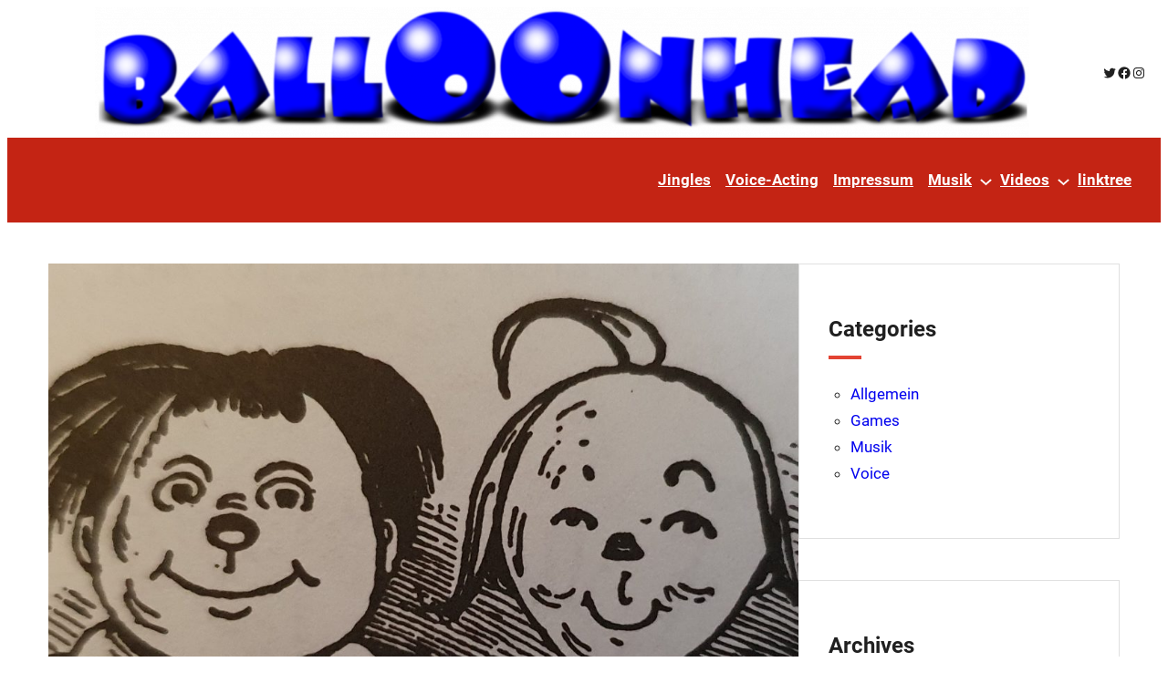

--- FILE ---
content_type: text/html; charset=UTF-8
request_url: https://balloonhead.de/wp/page/4/?wikiembed-url=http%3A%2F%2Fwww.jamalganjnews24.blogspot.com%2F
body_size: 28802
content:
<!DOCTYPE html>
<html lang="de">
<head>
	<meta charset="UTF-8" />
	<meta name="viewport" content="width=device-width, initial-scale=1" />
<meta name='robots' content='max-image-preview:large' />
<title>ballOOnhead666 &#8211; Seite 4 &#8211; Zocken bis die Maus qualmt</title>
<link rel='dns-prefetch' href='//static.addtoany.com' />
<link rel="alternate" type="application/rss+xml" title="ballOOnhead666 &raquo; Feed" href="https://balloonhead.de/wp/feed/" />
<link rel="alternate" type="application/rss+xml" title="ballOOnhead666 &raquo; Kommentar-Feed" href="https://balloonhead.de/wp/comments/feed/" />
<style id='wp-img-auto-sizes-contain-inline-css'>
img:is([sizes=auto i],[sizes^="auto," i]){contain-intrinsic-size:3000px 1500px}
/*# sourceURL=wp-img-auto-sizes-contain-inline-css */
</style>
<style id='wp-block-group-inline-css'>
.wp-block-group{box-sizing:border-box}:where(.wp-block-group.wp-block-group-is-layout-constrained){position:relative}
/*# sourceURL=https://balloonhead.de/wp/wp-includes/blocks/group/style.min.css */
</style>
<style id='wp-block-image-inline-css'>
.wp-block-image>a,.wp-block-image>figure>a{display:inline-block}.wp-block-image img{box-sizing:border-box;height:auto;max-width:100%;vertical-align:bottom}@media not (prefers-reduced-motion){.wp-block-image img.hide{visibility:hidden}.wp-block-image img.show{animation:show-content-image .4s}}.wp-block-image[style*=border-radius] img,.wp-block-image[style*=border-radius]>a{border-radius:inherit}.wp-block-image.has-custom-border img{box-sizing:border-box}.wp-block-image.aligncenter{text-align:center}.wp-block-image.alignfull>a,.wp-block-image.alignwide>a{width:100%}.wp-block-image.alignfull img,.wp-block-image.alignwide img{height:auto;width:100%}.wp-block-image .aligncenter,.wp-block-image .alignleft,.wp-block-image .alignright,.wp-block-image.aligncenter,.wp-block-image.alignleft,.wp-block-image.alignright{display:table}.wp-block-image .aligncenter>figcaption,.wp-block-image .alignleft>figcaption,.wp-block-image .alignright>figcaption,.wp-block-image.aligncenter>figcaption,.wp-block-image.alignleft>figcaption,.wp-block-image.alignright>figcaption{caption-side:bottom;display:table-caption}.wp-block-image .alignleft{float:left;margin:.5em 1em .5em 0}.wp-block-image .alignright{float:right;margin:.5em 0 .5em 1em}.wp-block-image .aligncenter{margin-left:auto;margin-right:auto}.wp-block-image :where(figcaption){margin-bottom:1em;margin-top:.5em}.wp-block-image.is-style-circle-mask img{border-radius:9999px}@supports ((-webkit-mask-image:none) or (mask-image:none)) or (-webkit-mask-image:none){.wp-block-image.is-style-circle-mask img{border-radius:0;-webkit-mask-image:url('data:image/svg+xml;utf8,<svg viewBox="0 0 100 100" xmlns="http://www.w3.org/2000/svg"><circle cx="50" cy="50" r="50"/></svg>');mask-image:url('data:image/svg+xml;utf8,<svg viewBox="0 0 100 100" xmlns="http://www.w3.org/2000/svg"><circle cx="50" cy="50" r="50"/></svg>');mask-mode:alpha;-webkit-mask-position:center;mask-position:center;-webkit-mask-repeat:no-repeat;mask-repeat:no-repeat;-webkit-mask-size:contain;mask-size:contain}}:root :where(.wp-block-image.is-style-rounded img,.wp-block-image .is-style-rounded img){border-radius:9999px}.wp-block-image figure{margin:0}.wp-lightbox-container{display:flex;flex-direction:column;position:relative}.wp-lightbox-container img{cursor:zoom-in}.wp-lightbox-container img:hover+button{opacity:1}.wp-lightbox-container button{align-items:center;backdrop-filter:blur(16px) saturate(180%);background-color:#5a5a5a40;border:none;border-radius:4px;cursor:zoom-in;display:flex;height:20px;justify-content:center;opacity:0;padding:0;position:absolute;right:16px;text-align:center;top:16px;width:20px;z-index:100}@media not (prefers-reduced-motion){.wp-lightbox-container button{transition:opacity .2s ease}}.wp-lightbox-container button:focus-visible{outline:3px auto #5a5a5a40;outline:3px auto -webkit-focus-ring-color;outline-offset:3px}.wp-lightbox-container button:hover{cursor:pointer;opacity:1}.wp-lightbox-container button:focus{opacity:1}.wp-lightbox-container button:focus,.wp-lightbox-container button:hover,.wp-lightbox-container button:not(:hover):not(:active):not(.has-background){background-color:#5a5a5a40;border:none}.wp-lightbox-overlay{box-sizing:border-box;cursor:zoom-out;height:100vh;left:0;overflow:hidden;position:fixed;top:0;visibility:hidden;width:100%;z-index:100000}.wp-lightbox-overlay .close-button{align-items:center;cursor:pointer;display:flex;justify-content:center;min-height:40px;min-width:40px;padding:0;position:absolute;right:calc(env(safe-area-inset-right) + 16px);top:calc(env(safe-area-inset-top) + 16px);z-index:5000000}.wp-lightbox-overlay .close-button:focus,.wp-lightbox-overlay .close-button:hover,.wp-lightbox-overlay .close-button:not(:hover):not(:active):not(.has-background){background:none;border:none}.wp-lightbox-overlay .lightbox-image-container{height:var(--wp--lightbox-container-height);left:50%;overflow:hidden;position:absolute;top:50%;transform:translate(-50%,-50%);transform-origin:top left;width:var(--wp--lightbox-container-width);z-index:9999999999}.wp-lightbox-overlay .wp-block-image{align-items:center;box-sizing:border-box;display:flex;height:100%;justify-content:center;margin:0;position:relative;transform-origin:0 0;width:100%;z-index:3000000}.wp-lightbox-overlay .wp-block-image img{height:var(--wp--lightbox-image-height);min-height:var(--wp--lightbox-image-height);min-width:var(--wp--lightbox-image-width);width:var(--wp--lightbox-image-width)}.wp-lightbox-overlay .wp-block-image figcaption{display:none}.wp-lightbox-overlay button{background:none;border:none}.wp-lightbox-overlay .scrim{background-color:#fff;height:100%;opacity:.9;position:absolute;width:100%;z-index:2000000}.wp-lightbox-overlay.active{visibility:visible}@media not (prefers-reduced-motion){.wp-lightbox-overlay.active{animation:turn-on-visibility .25s both}.wp-lightbox-overlay.active img{animation:turn-on-visibility .35s both}.wp-lightbox-overlay.show-closing-animation:not(.active){animation:turn-off-visibility .35s both}.wp-lightbox-overlay.show-closing-animation:not(.active) img{animation:turn-off-visibility .25s both}.wp-lightbox-overlay.zoom.active{animation:none;opacity:1;visibility:visible}.wp-lightbox-overlay.zoom.active .lightbox-image-container{animation:lightbox-zoom-in .4s}.wp-lightbox-overlay.zoom.active .lightbox-image-container img{animation:none}.wp-lightbox-overlay.zoom.active .scrim{animation:turn-on-visibility .4s forwards}.wp-lightbox-overlay.zoom.show-closing-animation:not(.active){animation:none}.wp-lightbox-overlay.zoom.show-closing-animation:not(.active) .lightbox-image-container{animation:lightbox-zoom-out .4s}.wp-lightbox-overlay.zoom.show-closing-animation:not(.active) .lightbox-image-container img{animation:none}.wp-lightbox-overlay.zoom.show-closing-animation:not(.active) .scrim{animation:turn-off-visibility .4s forwards}}@keyframes show-content-image{0%{visibility:hidden}99%{visibility:hidden}to{visibility:visible}}@keyframes turn-on-visibility{0%{opacity:0}to{opacity:1}}@keyframes turn-off-visibility{0%{opacity:1;visibility:visible}99%{opacity:0;visibility:visible}to{opacity:0;visibility:hidden}}@keyframes lightbox-zoom-in{0%{transform:translate(calc((-100vw + var(--wp--lightbox-scrollbar-width))/2 + var(--wp--lightbox-initial-left-position)),calc(-50vh + var(--wp--lightbox-initial-top-position))) scale(var(--wp--lightbox-scale))}to{transform:translate(-50%,-50%) scale(1)}}@keyframes lightbox-zoom-out{0%{transform:translate(-50%,-50%) scale(1);visibility:visible}99%{visibility:visible}to{transform:translate(calc((-100vw + var(--wp--lightbox-scrollbar-width))/2 + var(--wp--lightbox-initial-left-position)),calc(-50vh + var(--wp--lightbox-initial-top-position))) scale(var(--wp--lightbox-scale));visibility:hidden}}
/*# sourceURL=https://balloonhead.de/wp/wp-includes/blocks/image/style.min.css */
</style>
<style id='wp-block-social-links-inline-css'>
.wp-block-social-links{background:none;box-sizing:border-box;margin-left:0;padding-left:0;padding-right:0;text-indent:0}.wp-block-social-links .wp-social-link a,.wp-block-social-links .wp-social-link a:hover{border-bottom:0;box-shadow:none;text-decoration:none}.wp-block-social-links .wp-social-link svg{height:1em;width:1em}.wp-block-social-links .wp-social-link span:not(.screen-reader-text){font-size:.65em;margin-left:.5em;margin-right:.5em}.wp-block-social-links.has-small-icon-size{font-size:16px}.wp-block-social-links,.wp-block-social-links.has-normal-icon-size{font-size:24px}.wp-block-social-links.has-large-icon-size{font-size:36px}.wp-block-social-links.has-huge-icon-size{font-size:48px}.wp-block-social-links.aligncenter{display:flex;justify-content:center}.wp-block-social-links.alignright{justify-content:flex-end}.wp-block-social-link{border-radius:9999px;display:block}@media not (prefers-reduced-motion){.wp-block-social-link{transition:transform .1s ease}}.wp-block-social-link{height:auto}.wp-block-social-link a{align-items:center;display:flex;line-height:0}.wp-block-social-link:hover{transform:scale(1.1)}.wp-block-social-links .wp-block-social-link.wp-social-link{display:inline-block;margin:0;padding:0}.wp-block-social-links .wp-block-social-link.wp-social-link .wp-block-social-link-anchor,.wp-block-social-links .wp-block-social-link.wp-social-link .wp-block-social-link-anchor svg,.wp-block-social-links .wp-block-social-link.wp-social-link .wp-block-social-link-anchor:active,.wp-block-social-links .wp-block-social-link.wp-social-link .wp-block-social-link-anchor:hover,.wp-block-social-links .wp-block-social-link.wp-social-link .wp-block-social-link-anchor:visited{color:currentColor;fill:currentColor}:where(.wp-block-social-links:not(.is-style-logos-only)) .wp-social-link{background-color:#f0f0f0;color:#444}:where(.wp-block-social-links:not(.is-style-logos-only)) .wp-social-link-amazon{background-color:#f90;color:#fff}:where(.wp-block-social-links:not(.is-style-logos-only)) .wp-social-link-bandcamp{background-color:#1ea0c3;color:#fff}:where(.wp-block-social-links:not(.is-style-logos-only)) .wp-social-link-behance{background-color:#0757fe;color:#fff}:where(.wp-block-social-links:not(.is-style-logos-only)) .wp-social-link-bluesky{background-color:#0a7aff;color:#fff}:where(.wp-block-social-links:not(.is-style-logos-only)) .wp-social-link-codepen{background-color:#1e1f26;color:#fff}:where(.wp-block-social-links:not(.is-style-logos-only)) .wp-social-link-deviantart{background-color:#02e49b;color:#fff}:where(.wp-block-social-links:not(.is-style-logos-only)) .wp-social-link-discord{background-color:#5865f2;color:#fff}:where(.wp-block-social-links:not(.is-style-logos-only)) .wp-social-link-dribbble{background-color:#e94c89;color:#fff}:where(.wp-block-social-links:not(.is-style-logos-only)) .wp-social-link-dropbox{background-color:#4280ff;color:#fff}:where(.wp-block-social-links:not(.is-style-logos-only)) .wp-social-link-etsy{background-color:#f45800;color:#fff}:where(.wp-block-social-links:not(.is-style-logos-only)) .wp-social-link-facebook{background-color:#0866ff;color:#fff}:where(.wp-block-social-links:not(.is-style-logos-only)) .wp-social-link-fivehundredpx{background-color:#000;color:#fff}:where(.wp-block-social-links:not(.is-style-logos-only)) .wp-social-link-flickr{background-color:#0461dd;color:#fff}:where(.wp-block-social-links:not(.is-style-logos-only)) .wp-social-link-foursquare{background-color:#e65678;color:#fff}:where(.wp-block-social-links:not(.is-style-logos-only)) .wp-social-link-github{background-color:#24292d;color:#fff}:where(.wp-block-social-links:not(.is-style-logos-only)) .wp-social-link-goodreads{background-color:#eceadd;color:#382110}:where(.wp-block-social-links:not(.is-style-logos-only)) .wp-social-link-google{background-color:#ea4434;color:#fff}:where(.wp-block-social-links:not(.is-style-logos-only)) .wp-social-link-gravatar{background-color:#1d4fc4;color:#fff}:where(.wp-block-social-links:not(.is-style-logos-only)) .wp-social-link-instagram{background-color:#f00075;color:#fff}:where(.wp-block-social-links:not(.is-style-logos-only)) .wp-social-link-lastfm{background-color:#e21b24;color:#fff}:where(.wp-block-social-links:not(.is-style-logos-only)) .wp-social-link-linkedin{background-color:#0d66c2;color:#fff}:where(.wp-block-social-links:not(.is-style-logos-only)) .wp-social-link-mastodon{background-color:#3288d4;color:#fff}:where(.wp-block-social-links:not(.is-style-logos-only)) .wp-social-link-medium{background-color:#000;color:#fff}:where(.wp-block-social-links:not(.is-style-logos-only)) .wp-social-link-meetup{background-color:#f6405f;color:#fff}:where(.wp-block-social-links:not(.is-style-logos-only)) .wp-social-link-patreon{background-color:#000;color:#fff}:where(.wp-block-social-links:not(.is-style-logos-only)) .wp-social-link-pinterest{background-color:#e60122;color:#fff}:where(.wp-block-social-links:not(.is-style-logos-only)) .wp-social-link-pocket{background-color:#ef4155;color:#fff}:where(.wp-block-social-links:not(.is-style-logos-only)) .wp-social-link-reddit{background-color:#ff4500;color:#fff}:where(.wp-block-social-links:not(.is-style-logos-only)) .wp-social-link-skype{background-color:#0478d7;color:#fff}:where(.wp-block-social-links:not(.is-style-logos-only)) .wp-social-link-snapchat{background-color:#fefc00;color:#fff;stroke:#000}:where(.wp-block-social-links:not(.is-style-logos-only)) .wp-social-link-soundcloud{background-color:#ff5600;color:#fff}:where(.wp-block-social-links:not(.is-style-logos-only)) .wp-social-link-spotify{background-color:#1bd760;color:#fff}:where(.wp-block-social-links:not(.is-style-logos-only)) .wp-social-link-telegram{background-color:#2aabee;color:#fff}:where(.wp-block-social-links:not(.is-style-logos-only)) .wp-social-link-threads{background-color:#000;color:#fff}:where(.wp-block-social-links:not(.is-style-logos-only)) .wp-social-link-tiktok{background-color:#000;color:#fff}:where(.wp-block-social-links:not(.is-style-logos-only)) .wp-social-link-tumblr{background-color:#011835;color:#fff}:where(.wp-block-social-links:not(.is-style-logos-only)) .wp-social-link-twitch{background-color:#6440a4;color:#fff}:where(.wp-block-social-links:not(.is-style-logos-only)) .wp-social-link-twitter{background-color:#1da1f2;color:#fff}:where(.wp-block-social-links:not(.is-style-logos-only)) .wp-social-link-vimeo{background-color:#1eb7ea;color:#fff}:where(.wp-block-social-links:not(.is-style-logos-only)) .wp-social-link-vk{background-color:#4680c2;color:#fff}:where(.wp-block-social-links:not(.is-style-logos-only)) .wp-social-link-wordpress{background-color:#3499cd;color:#fff}:where(.wp-block-social-links:not(.is-style-logos-only)) .wp-social-link-whatsapp{background-color:#25d366;color:#fff}:where(.wp-block-social-links:not(.is-style-logos-only)) .wp-social-link-x{background-color:#000;color:#fff}:where(.wp-block-social-links:not(.is-style-logos-only)) .wp-social-link-yelp{background-color:#d32422;color:#fff}:where(.wp-block-social-links:not(.is-style-logos-only)) .wp-social-link-youtube{background-color:red;color:#fff}:where(.wp-block-social-links.is-style-logos-only) .wp-social-link{background:none}:where(.wp-block-social-links.is-style-logos-only) .wp-social-link svg{height:1.25em;width:1.25em}:where(.wp-block-social-links.is-style-logos-only) .wp-social-link-amazon{color:#f90}:where(.wp-block-social-links.is-style-logos-only) .wp-social-link-bandcamp{color:#1ea0c3}:where(.wp-block-social-links.is-style-logos-only) .wp-social-link-behance{color:#0757fe}:where(.wp-block-social-links.is-style-logos-only) .wp-social-link-bluesky{color:#0a7aff}:where(.wp-block-social-links.is-style-logos-only) .wp-social-link-codepen{color:#1e1f26}:where(.wp-block-social-links.is-style-logos-only) .wp-social-link-deviantart{color:#02e49b}:where(.wp-block-social-links.is-style-logos-only) .wp-social-link-discord{color:#5865f2}:where(.wp-block-social-links.is-style-logos-only) .wp-social-link-dribbble{color:#e94c89}:where(.wp-block-social-links.is-style-logos-only) .wp-social-link-dropbox{color:#4280ff}:where(.wp-block-social-links.is-style-logos-only) .wp-social-link-etsy{color:#f45800}:where(.wp-block-social-links.is-style-logos-only) .wp-social-link-facebook{color:#0866ff}:where(.wp-block-social-links.is-style-logos-only) .wp-social-link-fivehundredpx{color:#000}:where(.wp-block-social-links.is-style-logos-only) .wp-social-link-flickr{color:#0461dd}:where(.wp-block-social-links.is-style-logos-only) .wp-social-link-foursquare{color:#e65678}:where(.wp-block-social-links.is-style-logos-only) .wp-social-link-github{color:#24292d}:where(.wp-block-social-links.is-style-logos-only) .wp-social-link-goodreads{color:#382110}:where(.wp-block-social-links.is-style-logos-only) .wp-social-link-google{color:#ea4434}:where(.wp-block-social-links.is-style-logos-only) .wp-social-link-gravatar{color:#1d4fc4}:where(.wp-block-social-links.is-style-logos-only) .wp-social-link-instagram{color:#f00075}:where(.wp-block-social-links.is-style-logos-only) .wp-social-link-lastfm{color:#e21b24}:where(.wp-block-social-links.is-style-logos-only) .wp-social-link-linkedin{color:#0d66c2}:where(.wp-block-social-links.is-style-logos-only) .wp-social-link-mastodon{color:#3288d4}:where(.wp-block-social-links.is-style-logos-only) .wp-social-link-medium{color:#000}:where(.wp-block-social-links.is-style-logos-only) .wp-social-link-meetup{color:#f6405f}:where(.wp-block-social-links.is-style-logos-only) .wp-social-link-patreon{color:#000}:where(.wp-block-social-links.is-style-logos-only) .wp-social-link-pinterest{color:#e60122}:where(.wp-block-social-links.is-style-logos-only) .wp-social-link-pocket{color:#ef4155}:where(.wp-block-social-links.is-style-logos-only) .wp-social-link-reddit{color:#ff4500}:where(.wp-block-social-links.is-style-logos-only) .wp-social-link-skype{color:#0478d7}:where(.wp-block-social-links.is-style-logos-only) .wp-social-link-snapchat{color:#fff;stroke:#000}:where(.wp-block-social-links.is-style-logos-only) .wp-social-link-soundcloud{color:#ff5600}:where(.wp-block-social-links.is-style-logos-only) .wp-social-link-spotify{color:#1bd760}:where(.wp-block-social-links.is-style-logos-only) .wp-social-link-telegram{color:#2aabee}:where(.wp-block-social-links.is-style-logos-only) .wp-social-link-threads{color:#000}:where(.wp-block-social-links.is-style-logos-only) .wp-social-link-tiktok{color:#000}:where(.wp-block-social-links.is-style-logos-only) .wp-social-link-tumblr{color:#011835}:where(.wp-block-social-links.is-style-logos-only) .wp-social-link-twitch{color:#6440a4}:where(.wp-block-social-links.is-style-logos-only) .wp-social-link-twitter{color:#1da1f2}:where(.wp-block-social-links.is-style-logos-only) .wp-social-link-vimeo{color:#1eb7ea}:where(.wp-block-social-links.is-style-logos-only) .wp-social-link-vk{color:#4680c2}:where(.wp-block-social-links.is-style-logos-only) .wp-social-link-whatsapp{color:#25d366}:where(.wp-block-social-links.is-style-logos-only) .wp-social-link-wordpress{color:#3499cd}:where(.wp-block-social-links.is-style-logos-only) .wp-social-link-x{color:#000}:where(.wp-block-social-links.is-style-logos-only) .wp-social-link-yelp{color:#d32422}:where(.wp-block-social-links.is-style-logos-only) .wp-social-link-youtube{color:red}.wp-block-social-links.is-style-pill-shape .wp-social-link{width:auto}:root :where(.wp-block-social-links .wp-social-link a){padding:.25em}:root :where(.wp-block-social-links.is-style-logos-only .wp-social-link a){padding:0}:root :where(.wp-block-social-links.is-style-pill-shape .wp-social-link a){padding-left:.6666666667em;padding-right:.6666666667em}.wp-block-social-links:not(.has-icon-color):not(.has-icon-background-color) .wp-social-link-snapchat .wp-block-social-link-label{color:#000}
/*# sourceURL=https://balloonhead.de/wp/wp-includes/blocks/social-links/style.min.css */
</style>
<style id='wp-block-navigation-link-inline-css'>
.wp-block-navigation .wp-block-navigation-item__label{overflow-wrap:break-word}.wp-block-navigation .wp-block-navigation-item__description{display:none}.link-ui-tools{outline:1px solid #f0f0f0;padding:8px}.link-ui-block-inserter{padding-top:8px}.link-ui-block-inserter__back{margin-left:8px;text-transform:uppercase}
/*# sourceURL=https://balloonhead.de/wp/wp-includes/blocks/navigation-link/style.min.css */
</style>
<link rel='stylesheet' id='wp-block-navigation-css' href='https://balloonhead.de/wp/wp-includes/blocks/navigation/style.min.css?ver=6.9' media='all' />
<style id='wp-block-post-featured-image-inline-css'>
.wp-block-post-featured-image{margin-left:0;margin-right:0}.wp-block-post-featured-image a{display:block;height:100%}.wp-block-post-featured-image :where(img){box-sizing:border-box;height:auto;max-width:100%;vertical-align:bottom;width:100%}.wp-block-post-featured-image.alignfull img,.wp-block-post-featured-image.alignwide img{width:100%}.wp-block-post-featured-image .wp-block-post-featured-image__overlay.has-background-dim{background-color:#000;inset:0;position:absolute}.wp-block-post-featured-image{position:relative}.wp-block-post-featured-image .wp-block-post-featured-image__overlay.has-background-gradient{background-color:initial}.wp-block-post-featured-image .wp-block-post-featured-image__overlay.has-background-dim-0{opacity:0}.wp-block-post-featured-image .wp-block-post-featured-image__overlay.has-background-dim-10{opacity:.1}.wp-block-post-featured-image .wp-block-post-featured-image__overlay.has-background-dim-20{opacity:.2}.wp-block-post-featured-image .wp-block-post-featured-image__overlay.has-background-dim-30{opacity:.3}.wp-block-post-featured-image .wp-block-post-featured-image__overlay.has-background-dim-40{opacity:.4}.wp-block-post-featured-image .wp-block-post-featured-image__overlay.has-background-dim-50{opacity:.5}.wp-block-post-featured-image .wp-block-post-featured-image__overlay.has-background-dim-60{opacity:.6}.wp-block-post-featured-image .wp-block-post-featured-image__overlay.has-background-dim-70{opacity:.7}.wp-block-post-featured-image .wp-block-post-featured-image__overlay.has-background-dim-80{opacity:.8}.wp-block-post-featured-image .wp-block-post-featured-image__overlay.has-background-dim-90{opacity:.9}.wp-block-post-featured-image .wp-block-post-featured-image__overlay.has-background-dim-100{opacity:1}.wp-block-post-featured-image:where(.alignleft,.alignright){width:100%}
/*# sourceURL=https://balloonhead.de/wp/wp-includes/blocks/post-featured-image/style.min.css */
</style>
<style id='wp-block-paragraph-inline-css'>
.is-small-text{font-size:.875em}.is-regular-text{font-size:1em}.is-large-text{font-size:2.25em}.is-larger-text{font-size:3em}.has-drop-cap:not(:focus):first-letter{float:left;font-size:8.4em;font-style:normal;font-weight:100;line-height:.68;margin:.05em .1em 0 0;text-transform:uppercase}body.rtl .has-drop-cap:not(:focus):first-letter{float:none;margin-left:.1em}p.has-drop-cap.has-background{overflow:hidden}:root :where(p.has-background){padding:1.25em 2.375em}:where(p.has-text-color:not(.has-link-color)) a{color:inherit}p.has-text-align-left[style*="writing-mode:vertical-lr"],p.has-text-align-right[style*="writing-mode:vertical-rl"]{rotate:180deg}
/*# sourceURL=https://balloonhead.de/wp/wp-includes/blocks/paragraph/style.min.css */
</style>
<style id='wp-block-post-date-inline-css'>
.wp-block-post-date{box-sizing:border-box}
/*# sourceURL=https://balloonhead.de/wp/wp-includes/blocks/post-date/style.min.css */
</style>
<style id='wp-block-post-author-inline-css'>
.wp-block-post-author{box-sizing:border-box;display:flex;flex-wrap:wrap}.wp-block-post-author__byline{font-size:.5em;margin-bottom:0;margin-top:0;width:100%}.wp-block-post-author__avatar{margin-right:1em}.wp-block-post-author__bio{font-size:.7em;margin-bottom:.7em}.wp-block-post-author__content{flex-basis:0;flex-grow:1}.wp-block-post-author__name{margin:0}
/*# sourceURL=https://balloonhead.de/wp/wp-includes/blocks/post-author/style.min.css */
</style>
<style id='wp-block-post-terms-inline-css'>
.wp-block-post-terms{box-sizing:border-box}.wp-block-post-terms .wp-block-post-terms__separator{white-space:pre-wrap}
/*# sourceURL=https://balloonhead.de/wp/wp-includes/blocks/post-terms/style.min.css */
</style>
<style id='wp-block-post-title-inline-css'>
.wp-block-post-title{box-sizing:border-box;word-break:break-word}.wp-block-post-title :where(a){display:inline-block;font-family:inherit;font-size:inherit;font-style:inherit;font-weight:inherit;letter-spacing:inherit;line-height:inherit;text-decoration:inherit}
/*# sourceURL=https://balloonhead.de/wp/wp-includes/blocks/post-title/style.min.css */
</style>
<style id='wp-block-post-content-inline-css'>
.wp-block-post-content{display:flow-root}
/*# sourceURL=https://balloonhead.de/wp/wp-includes/blocks/post-content/style.min.css */
</style>
<style id='wp-block-post-template-inline-css'>
.wp-block-post-template{box-sizing:border-box;list-style:none;margin-bottom:0;margin-top:0;max-width:100%;padding:0}.wp-block-post-template.is-flex-container{display:flex;flex-direction:row;flex-wrap:wrap;gap:1.25em}.wp-block-post-template.is-flex-container>li{margin:0;width:100%}@media (min-width:600px){.wp-block-post-template.is-flex-container.is-flex-container.columns-2>li{width:calc(50% - .625em)}.wp-block-post-template.is-flex-container.is-flex-container.columns-3>li{width:calc(33.33333% - .83333em)}.wp-block-post-template.is-flex-container.is-flex-container.columns-4>li{width:calc(25% - .9375em)}.wp-block-post-template.is-flex-container.is-flex-container.columns-5>li{width:calc(20% - 1em)}.wp-block-post-template.is-flex-container.is-flex-container.columns-6>li{width:calc(16.66667% - 1.04167em)}}@media (max-width:600px){.wp-block-post-template-is-layout-grid.wp-block-post-template-is-layout-grid.wp-block-post-template-is-layout-grid.wp-block-post-template-is-layout-grid{grid-template-columns:1fr}}.wp-block-post-template-is-layout-constrained>li>.alignright,.wp-block-post-template-is-layout-flow>li>.alignright{float:right;margin-inline-end:0;margin-inline-start:2em}.wp-block-post-template-is-layout-constrained>li>.alignleft,.wp-block-post-template-is-layout-flow>li>.alignleft{float:left;margin-inline-end:2em;margin-inline-start:0}.wp-block-post-template-is-layout-constrained>li>.aligncenter,.wp-block-post-template-is-layout-flow>li>.aligncenter{margin-inline-end:auto;margin-inline-start:auto}
/*# sourceURL=https://balloonhead.de/wp/wp-includes/blocks/post-template/style.min.css */
</style>
<style id='wp-block-query-pagination-inline-css'>
.wp-block-query-pagination.is-content-justification-space-between>.wp-block-query-pagination-next:last-of-type{margin-inline-start:auto}.wp-block-query-pagination.is-content-justification-space-between>.wp-block-query-pagination-previous:first-child{margin-inline-end:auto}.wp-block-query-pagination .wp-block-query-pagination-previous-arrow{display:inline-block;margin-right:1ch}.wp-block-query-pagination .wp-block-query-pagination-previous-arrow:not(.is-arrow-chevron){transform:scaleX(1)}.wp-block-query-pagination .wp-block-query-pagination-next-arrow{display:inline-block;margin-left:1ch}.wp-block-query-pagination .wp-block-query-pagination-next-arrow:not(.is-arrow-chevron){transform:scaleX(1)}.wp-block-query-pagination.aligncenter{justify-content:center}
/*# sourceURL=https://balloonhead.de/wp/wp-includes/blocks/query-pagination/style.min.css */
</style>
<style id='wp-block-heading-inline-css'>
h1:where(.wp-block-heading).has-background,h2:where(.wp-block-heading).has-background,h3:where(.wp-block-heading).has-background,h4:where(.wp-block-heading).has-background,h5:where(.wp-block-heading).has-background,h6:where(.wp-block-heading).has-background{padding:1.25em 2.375em}h1.has-text-align-left[style*=writing-mode]:where([style*=vertical-lr]),h1.has-text-align-right[style*=writing-mode]:where([style*=vertical-rl]),h2.has-text-align-left[style*=writing-mode]:where([style*=vertical-lr]),h2.has-text-align-right[style*=writing-mode]:where([style*=vertical-rl]),h3.has-text-align-left[style*=writing-mode]:where([style*=vertical-lr]),h3.has-text-align-right[style*=writing-mode]:where([style*=vertical-rl]),h4.has-text-align-left[style*=writing-mode]:where([style*=vertical-lr]),h4.has-text-align-right[style*=writing-mode]:where([style*=vertical-rl]),h5.has-text-align-left[style*=writing-mode]:where([style*=vertical-lr]),h5.has-text-align-right[style*=writing-mode]:where([style*=vertical-rl]),h6.has-text-align-left[style*=writing-mode]:where([style*=vertical-lr]),h6.has-text-align-right[style*=writing-mode]:where([style*=vertical-rl]){rotate:180deg}
/*# sourceURL=https://balloonhead.de/wp/wp-includes/blocks/heading/style.min.css */
</style>
<style id='wp-block-categories-inline-css'>
.wp-block-categories{box-sizing:border-box}.wp-block-categories.alignleft{margin-right:2em}.wp-block-categories.alignright{margin-left:2em}.wp-block-categories.wp-block-categories-dropdown.aligncenter{text-align:center}.wp-block-categories .wp-block-categories__label{display:block;width:100%}
/*# sourceURL=https://balloonhead.de/wp/wp-includes/blocks/categories/style.min.css */
</style>
<style id='wp-block-archives-inline-css'>
.wp-block-archives{box-sizing:border-box}.wp-block-archives-dropdown label{display:block}
/*# sourceURL=https://balloonhead.de/wp/wp-includes/blocks/archives/style.min.css */
</style>
<style id='wp-block-tag-cloud-inline-css'>
.wp-block-tag-cloud{box-sizing:border-box}.wp-block-tag-cloud.aligncenter{justify-content:center;text-align:center}.wp-block-tag-cloud a{display:inline-block;margin-right:5px}.wp-block-tag-cloud span{display:inline-block;margin-left:5px;text-decoration:none}:root :where(.wp-block-tag-cloud.is-style-outline){display:flex;flex-wrap:wrap;gap:1ch}:root :where(.wp-block-tag-cloud.is-style-outline a){border:1px solid;font-size:unset!important;margin-right:0;padding:1ch 2ch;text-decoration:none!important}
/*# sourceURL=https://balloonhead.de/wp/wp-includes/blocks/tag-cloud/style.min.css */
</style>
<style id='wp-block-columns-inline-css'>
.wp-block-columns{box-sizing:border-box;display:flex;flex-wrap:wrap!important}@media (min-width:782px){.wp-block-columns{flex-wrap:nowrap!important}}.wp-block-columns{align-items:normal!important}.wp-block-columns.are-vertically-aligned-top{align-items:flex-start}.wp-block-columns.are-vertically-aligned-center{align-items:center}.wp-block-columns.are-vertically-aligned-bottom{align-items:flex-end}@media (max-width:781px){.wp-block-columns:not(.is-not-stacked-on-mobile)>.wp-block-column{flex-basis:100%!important}}@media (min-width:782px){.wp-block-columns:not(.is-not-stacked-on-mobile)>.wp-block-column{flex-basis:0;flex-grow:1}.wp-block-columns:not(.is-not-stacked-on-mobile)>.wp-block-column[style*=flex-basis]{flex-grow:0}}.wp-block-columns.is-not-stacked-on-mobile{flex-wrap:nowrap!important}.wp-block-columns.is-not-stacked-on-mobile>.wp-block-column{flex-basis:0;flex-grow:1}.wp-block-columns.is-not-stacked-on-mobile>.wp-block-column[style*=flex-basis]{flex-grow:0}:where(.wp-block-columns){margin-bottom:1.75em}:where(.wp-block-columns.has-background){padding:1.25em 2.375em}.wp-block-column{flex-grow:1;min-width:0;overflow-wrap:break-word;word-break:break-word}.wp-block-column.is-vertically-aligned-top{align-self:flex-start}.wp-block-column.is-vertically-aligned-center{align-self:center}.wp-block-column.is-vertically-aligned-bottom{align-self:flex-end}.wp-block-column.is-vertically-aligned-stretch{align-self:stretch}.wp-block-column.is-vertically-aligned-bottom,.wp-block-column.is-vertically-aligned-center,.wp-block-column.is-vertically-aligned-top{width:100%}
/*# sourceURL=https://balloonhead.de/wp/wp-includes/blocks/columns/style.min.css */
</style>
<style id='wp-block-page-list-inline-css'>
.wp-block-navigation .wp-block-page-list{align-items:var(--navigation-layout-align,initial);background-color:inherit;display:flex;flex-direction:var(--navigation-layout-direction,initial);flex-wrap:var(--navigation-layout-wrap,wrap);justify-content:var(--navigation-layout-justify,initial)}.wp-block-navigation .wp-block-navigation-item{background-color:inherit}.wp-block-page-list{box-sizing:border-box}
/*# sourceURL=https://balloonhead.de/wp/wp-includes/blocks/page-list/style.min.css */
</style>
<style id='wp-block-separator-inline-css'>
@charset "UTF-8";.wp-block-separator{border:none;border-top:2px solid}:root :where(.wp-block-separator.is-style-dots){height:auto;line-height:1;text-align:center}:root :where(.wp-block-separator.is-style-dots):before{color:currentColor;content:"···";font-family:serif;font-size:1.5em;letter-spacing:2em;padding-left:2em}.wp-block-separator.is-style-dots{background:none!important;border:none!important}
/*# sourceURL=https://balloonhead.de/wp/wp-includes/blocks/separator/style.min.css */
</style>
<link rel='stylesheet' id='driven-theme-fonts-css' href='https://balloonhead.de/wp/wp-content/fonts/95cd4912f25c9289784305c41d6db590.css?ver=20201110' media='all' />
<style id='wp-emoji-styles-inline-css'>

	img.wp-smiley, img.emoji {
		display: inline !important;
		border: none !important;
		box-shadow: none !important;
		height: 1em !important;
		width: 1em !important;
		margin: 0 0.07em !important;
		vertical-align: -0.1em !important;
		background: none !important;
		padding: 0 !important;
	}
/*# sourceURL=wp-emoji-styles-inline-css */
</style>
<style id='wp-block-library-inline-css'>
:root{--wp-block-synced-color:#7a00df;--wp-block-synced-color--rgb:122,0,223;--wp-bound-block-color:var(--wp-block-synced-color);--wp-editor-canvas-background:#ddd;--wp-admin-theme-color:#007cba;--wp-admin-theme-color--rgb:0,124,186;--wp-admin-theme-color-darker-10:#006ba1;--wp-admin-theme-color-darker-10--rgb:0,107,160.5;--wp-admin-theme-color-darker-20:#005a87;--wp-admin-theme-color-darker-20--rgb:0,90,135;--wp-admin-border-width-focus:2px}@media (min-resolution:192dpi){:root{--wp-admin-border-width-focus:1.5px}}.wp-element-button{cursor:pointer}:root .has-very-light-gray-background-color{background-color:#eee}:root .has-very-dark-gray-background-color{background-color:#313131}:root .has-very-light-gray-color{color:#eee}:root .has-very-dark-gray-color{color:#313131}:root .has-vivid-green-cyan-to-vivid-cyan-blue-gradient-background{background:linear-gradient(135deg,#00d084,#0693e3)}:root .has-purple-crush-gradient-background{background:linear-gradient(135deg,#34e2e4,#4721fb 50%,#ab1dfe)}:root .has-hazy-dawn-gradient-background{background:linear-gradient(135deg,#faaca8,#dad0ec)}:root .has-subdued-olive-gradient-background{background:linear-gradient(135deg,#fafae1,#67a671)}:root .has-atomic-cream-gradient-background{background:linear-gradient(135deg,#fdd79a,#004a59)}:root .has-nightshade-gradient-background{background:linear-gradient(135deg,#330968,#31cdcf)}:root .has-midnight-gradient-background{background:linear-gradient(135deg,#020381,#2874fc)}:root{--wp--preset--font-size--normal:16px;--wp--preset--font-size--huge:42px}.has-regular-font-size{font-size:1em}.has-larger-font-size{font-size:2.625em}.has-normal-font-size{font-size:var(--wp--preset--font-size--normal)}.has-huge-font-size{font-size:var(--wp--preset--font-size--huge)}.has-text-align-center{text-align:center}.has-text-align-left{text-align:left}.has-text-align-right{text-align:right}.has-fit-text{white-space:nowrap!important}#end-resizable-editor-section{display:none}.aligncenter{clear:both}.items-justified-left{justify-content:flex-start}.items-justified-center{justify-content:center}.items-justified-right{justify-content:flex-end}.items-justified-space-between{justify-content:space-between}.screen-reader-text{border:0;clip-path:inset(50%);height:1px;margin:-1px;overflow:hidden;padding:0;position:absolute;width:1px;word-wrap:normal!important}.screen-reader-text:focus{background-color:#ddd;clip-path:none;color:#444;display:block;font-size:1em;height:auto;left:5px;line-height:normal;padding:15px 23px 14px;text-decoration:none;top:5px;width:auto;z-index:100000}html :where(.has-border-color){border-style:solid}html :where([style*=border-top-color]){border-top-style:solid}html :where([style*=border-right-color]){border-right-style:solid}html :where([style*=border-bottom-color]){border-bottom-style:solid}html :where([style*=border-left-color]){border-left-style:solid}html :where([style*=border-width]){border-style:solid}html :where([style*=border-top-width]){border-top-style:solid}html :where([style*=border-right-width]){border-right-style:solid}html :where([style*=border-bottom-width]){border-bottom-style:solid}html :where([style*=border-left-width]){border-left-style:solid}html :where(img[class*=wp-image-]){height:auto;max-width:100%}:where(figure){margin:0 0 1em}html :where(.is-position-sticky){--wp-admin--admin-bar--position-offset:var(--wp-admin--admin-bar--height,0px)}@media screen and (max-width:600px){html :where(.is-position-sticky){--wp-admin--admin-bar--position-offset:0px}}
/*# sourceURL=/wp-includes/css/dist/block-library/common.min.css */
</style>
<style id='global-styles-inline-css'>
:root{--wp--preset--aspect-ratio--square: 1;--wp--preset--aspect-ratio--4-3: 4/3;--wp--preset--aspect-ratio--3-4: 3/4;--wp--preset--aspect-ratio--3-2: 3/2;--wp--preset--aspect-ratio--2-3: 2/3;--wp--preset--aspect-ratio--16-9: 16/9;--wp--preset--aspect-ratio--9-16: 9/16;--wp--preset--color--black: #000000;--wp--preset--color--cyan-bluish-gray: #abb8c3;--wp--preset--color--white: #ffffff;--wp--preset--color--pale-pink: #f78da7;--wp--preset--color--vivid-red: #cf2e2e;--wp--preset--color--luminous-vivid-orange: #ff6900;--wp--preset--color--luminous-vivid-amber: #fcb900;--wp--preset--color--light-green-cyan: #7bdcb5;--wp--preset--color--vivid-green-cyan: #00d084;--wp--preset--color--pale-cyan-blue: #8ed1fc;--wp--preset--color--vivid-cyan-blue: #0693e3;--wp--preset--color--vivid-purple: #9b51e0;--wp--preset--color--primary: #e34333;--wp--preset--color--secondary: #c92919;--wp--preset--color--dark-background: #c42414;--wp--preset--color--light-gray: #e0e0e0;--wp--preset--color--gray: #808080;--wp--preset--gradient--vivid-cyan-blue-to-vivid-purple: linear-gradient(135deg,rgb(6,147,227) 0%,rgb(155,81,224) 100%);--wp--preset--gradient--light-green-cyan-to-vivid-green-cyan: linear-gradient(135deg,rgb(122,220,180) 0%,rgb(0,208,130) 100%);--wp--preset--gradient--luminous-vivid-amber-to-luminous-vivid-orange: linear-gradient(135deg,rgb(252,185,0) 0%,rgb(255,105,0) 100%);--wp--preset--gradient--luminous-vivid-orange-to-vivid-red: linear-gradient(135deg,rgb(255,105,0) 0%,rgb(207,46,46) 100%);--wp--preset--gradient--very-light-gray-to-cyan-bluish-gray: linear-gradient(135deg,rgb(238,238,238) 0%,rgb(169,184,195) 100%);--wp--preset--gradient--cool-to-warm-spectrum: linear-gradient(135deg,rgb(74,234,220) 0%,rgb(151,120,209) 20%,rgb(207,42,186) 40%,rgb(238,44,130) 60%,rgb(251,105,98) 80%,rgb(254,248,76) 100%);--wp--preset--gradient--blush-light-purple: linear-gradient(135deg,rgb(255,206,236) 0%,rgb(152,150,240) 100%);--wp--preset--gradient--blush-bordeaux: linear-gradient(135deg,rgb(254,205,165) 0%,rgb(254,45,45) 50%,rgb(107,0,62) 100%);--wp--preset--gradient--luminous-dusk: linear-gradient(135deg,rgb(255,203,112) 0%,rgb(199,81,192) 50%,rgb(65,88,208) 100%);--wp--preset--gradient--pale-ocean: linear-gradient(135deg,rgb(255,245,203) 0%,rgb(182,227,212) 50%,rgb(51,167,181) 100%);--wp--preset--gradient--electric-grass: linear-gradient(135deg,rgb(202,248,128) 0%,rgb(113,206,126) 100%);--wp--preset--gradient--midnight: linear-gradient(135deg,rgb(2,3,129) 0%,rgb(40,116,252) 100%);--wp--preset--font-size--small: 16px;--wp--preset--font-size--medium: 20px;--wp--preset--font-size--large: clamp(20px, calc(1rem + 0.83vw), 24px);--wp--preset--font-size--x-large: clamp(22px, calc(1rem + 1.25vw), 28px);--wp--preset--font-size--tiny: 14px;--wp--preset--font-size--normal: 18px;--wp--preset--font-size--xx-large: clamp(24px, calc(1rem + 1.67vw), 36px);--wp--preset--font-size--huge: clamp(28px, calc(1rem + 2.5vw), 48px);--wp--preset--font-family--roboto: Roboto, Arial, Verdana;--wp--preset--spacing--20: 0.44rem;--wp--preset--spacing--30: 0.67rem;--wp--preset--spacing--40: 1rem;--wp--preset--spacing--50: 1.5rem;--wp--preset--spacing--60: 2.25rem;--wp--preset--spacing--70: 3.38rem;--wp--preset--spacing--80: 5.06rem;--wp--preset--shadow--natural: 6px 6px 9px rgba(0, 0, 0, 0.2);--wp--preset--shadow--deep: 12px 12px 50px rgba(0, 0, 0, 0.4);--wp--preset--shadow--sharp: 6px 6px 0px rgba(0, 0, 0, 0.2);--wp--preset--shadow--outlined: 6px 6px 0px -3px rgb(255, 255, 255), 6px 6px rgb(0, 0, 0);--wp--preset--shadow--crisp: 6px 6px 0px rgb(0, 0, 0);--wp--custom--spacing--small: 1rem;--wp--custom--spacing--medium: 1.5rem;--wp--custom--spacing--large: 2rem;--wp--custom--spacing--elements: 1.5rem;--wp--custom--typography--line-height--headings: 1.25;--wp--custom--typography--line-height--text: 1.75;--wp--custom--typography--font-size--body: 17px;--wp--custom--typography--font-size--text: clamp(16px, calc(1rem + 0.16vw), 19px);}:root { --wp--style--global--content-size: 800px;--wp--style--global--wide-size: 1080px; }:where(body) { margin: 0; }.wp-site-blocks > .alignleft { float: left; margin-right: 2em; }.wp-site-blocks > .alignright { float: right; margin-left: 2em; }.wp-site-blocks > .aligncenter { justify-content: center; margin-left: auto; margin-right: auto; }:where(.wp-site-blocks) > * { margin-block-start: var(--wp--custom--spacing--elements); margin-block-end: 0; }:where(.wp-site-blocks) > :first-child { margin-block-start: 0; }:where(.wp-site-blocks) > :last-child { margin-block-end: 0; }:root { --wp--style--block-gap: var(--wp--custom--spacing--elements); }:root :where(.is-layout-flow) > :first-child{margin-block-start: 0;}:root :where(.is-layout-flow) > :last-child{margin-block-end: 0;}:root :where(.is-layout-flow) > *{margin-block-start: var(--wp--custom--spacing--elements);margin-block-end: 0;}:root :where(.is-layout-constrained) > :first-child{margin-block-start: 0;}:root :where(.is-layout-constrained) > :last-child{margin-block-end: 0;}:root :where(.is-layout-constrained) > *{margin-block-start: var(--wp--custom--spacing--elements);margin-block-end: 0;}:root :where(.is-layout-flex){gap: var(--wp--custom--spacing--elements);}:root :where(.is-layout-grid){gap: var(--wp--custom--spacing--elements);}.is-layout-flow > .alignleft{float: left;margin-inline-start: 0;margin-inline-end: 2em;}.is-layout-flow > .alignright{float: right;margin-inline-start: 2em;margin-inline-end: 0;}.is-layout-flow > .aligncenter{margin-left: auto !important;margin-right: auto !important;}.is-layout-constrained > .alignleft{float: left;margin-inline-start: 0;margin-inline-end: 2em;}.is-layout-constrained > .alignright{float: right;margin-inline-start: 2em;margin-inline-end: 0;}.is-layout-constrained > .aligncenter{margin-left: auto !important;margin-right: auto !important;}.is-layout-constrained > :where(:not(.alignleft):not(.alignright):not(.alignfull)){max-width: var(--wp--style--global--content-size);margin-left: auto !important;margin-right: auto !important;}.is-layout-constrained > .alignwide{max-width: var(--wp--style--global--wide-size);}body .is-layout-flex{display: flex;}.is-layout-flex{flex-wrap: wrap;align-items: center;}.is-layout-flex > :is(*, div){margin: 0;}body .is-layout-grid{display: grid;}.is-layout-grid > :is(*, div){margin: 0;}body{background-color: var(--wp--preset--color--white);color: #202020;font-family: var(--wp--preset--font-family--roboto);font-size: var(--wp--custom--typography--font-size--body);line-height: var(--wp--custom--typography--line-height--text);padding-top: 0px;padding-right: 0px;padding-bottom: 0px;padding-left: 0px;}a:where(:not(.wp-element-button)){color: var(--wp--preset--color--primary);text-decoration: underline;}h1{font-family: var(--wp--preset--font-family--roboto);font-size: var(--wp--preset--font-size--huge);line-height: var(--wp--custom--typography--line-height--headings);margin-top: var(--wp--custom--spacing--elements);margin-bottom: var(--wp--custom--spacing--elements);}h2{font-family: var(--wp--preset--font-family--roboto);font-size: var(--wp--preset--font-size--xx-large);line-height: var(--wp--custom--typography--line-height--headings);margin-top: var(--wp--custom--spacing--elements);margin-bottom: var(--wp--custom--spacing--elements);}h3{font-family: var(--wp--preset--font-family--roboto);font-size: var(--wp--preset--font-size--x-large);line-height: var(--wp--custom--typography--line-height--headings);margin-top: var(--wp--custom--spacing--elements);margin-bottom: var(--wp--custom--spacing--elements);}h4{font-family: var(--wp--preset--font-family--roboto);font-size: var(--wp--preset--font-size--large);line-height: var(--wp--custom--typography--line-height--headings);margin-top: var(--wp--custom--spacing--elements);margin-bottom: var(--wp--custom--spacing--elements);}h5{font-family: var(--wp--preset--font-family--roboto);font-size: 22px;line-height: var(--wp--custom--typography--line-height--headings);margin-top: var(--wp--custom--spacing--elements);margin-bottom: var(--wp--custom--spacing--elements);}h6{font-family: var(--wp--preset--font-family--roboto);font-size: 20px;line-height: var(--wp--custom--typography--line-height--headings);margin-top: var(--wp--custom--spacing--elements);margin-bottom: var(--wp--custom--spacing--elements);}:root :where(.wp-element-button, .wp-block-button__link){background-color: #32373c;border-width: 0;color: #fff;font-family: inherit;font-size: inherit;font-style: inherit;font-weight: inherit;letter-spacing: inherit;line-height: inherit;padding-top: calc(0.667em + 2px);padding-right: calc(1.333em + 2px);padding-bottom: calc(0.667em + 2px);padding-left: calc(1.333em + 2px);text-decoration: none;text-transform: inherit;}.has-black-color{color: var(--wp--preset--color--black) !important;}.has-cyan-bluish-gray-color{color: var(--wp--preset--color--cyan-bluish-gray) !important;}.has-white-color{color: var(--wp--preset--color--white) !important;}.has-pale-pink-color{color: var(--wp--preset--color--pale-pink) !important;}.has-vivid-red-color{color: var(--wp--preset--color--vivid-red) !important;}.has-luminous-vivid-orange-color{color: var(--wp--preset--color--luminous-vivid-orange) !important;}.has-luminous-vivid-amber-color{color: var(--wp--preset--color--luminous-vivid-amber) !important;}.has-light-green-cyan-color{color: var(--wp--preset--color--light-green-cyan) !important;}.has-vivid-green-cyan-color{color: var(--wp--preset--color--vivid-green-cyan) !important;}.has-pale-cyan-blue-color{color: var(--wp--preset--color--pale-cyan-blue) !important;}.has-vivid-cyan-blue-color{color: var(--wp--preset--color--vivid-cyan-blue) !important;}.has-vivid-purple-color{color: var(--wp--preset--color--vivid-purple) !important;}.has-primary-color{color: var(--wp--preset--color--primary) !important;}.has-secondary-color{color: var(--wp--preset--color--secondary) !important;}.has-dark-background-color{color: var(--wp--preset--color--dark-background) !important;}.has-light-gray-color{color: var(--wp--preset--color--light-gray) !important;}.has-gray-color{color: var(--wp--preset--color--gray) !important;}.has-black-background-color{background-color: var(--wp--preset--color--black) !important;}.has-cyan-bluish-gray-background-color{background-color: var(--wp--preset--color--cyan-bluish-gray) !important;}.has-white-background-color{background-color: var(--wp--preset--color--white) !important;}.has-pale-pink-background-color{background-color: var(--wp--preset--color--pale-pink) !important;}.has-vivid-red-background-color{background-color: var(--wp--preset--color--vivid-red) !important;}.has-luminous-vivid-orange-background-color{background-color: var(--wp--preset--color--luminous-vivid-orange) !important;}.has-luminous-vivid-amber-background-color{background-color: var(--wp--preset--color--luminous-vivid-amber) !important;}.has-light-green-cyan-background-color{background-color: var(--wp--preset--color--light-green-cyan) !important;}.has-vivid-green-cyan-background-color{background-color: var(--wp--preset--color--vivid-green-cyan) !important;}.has-pale-cyan-blue-background-color{background-color: var(--wp--preset--color--pale-cyan-blue) !important;}.has-vivid-cyan-blue-background-color{background-color: var(--wp--preset--color--vivid-cyan-blue) !important;}.has-vivid-purple-background-color{background-color: var(--wp--preset--color--vivid-purple) !important;}.has-primary-background-color{background-color: var(--wp--preset--color--primary) !important;}.has-secondary-background-color{background-color: var(--wp--preset--color--secondary) !important;}.has-dark-background-background-color{background-color: var(--wp--preset--color--dark-background) !important;}.has-light-gray-background-color{background-color: var(--wp--preset--color--light-gray) !important;}.has-gray-background-color{background-color: var(--wp--preset--color--gray) !important;}.has-black-border-color{border-color: var(--wp--preset--color--black) !important;}.has-cyan-bluish-gray-border-color{border-color: var(--wp--preset--color--cyan-bluish-gray) !important;}.has-white-border-color{border-color: var(--wp--preset--color--white) !important;}.has-pale-pink-border-color{border-color: var(--wp--preset--color--pale-pink) !important;}.has-vivid-red-border-color{border-color: var(--wp--preset--color--vivid-red) !important;}.has-luminous-vivid-orange-border-color{border-color: var(--wp--preset--color--luminous-vivid-orange) !important;}.has-luminous-vivid-amber-border-color{border-color: var(--wp--preset--color--luminous-vivid-amber) !important;}.has-light-green-cyan-border-color{border-color: var(--wp--preset--color--light-green-cyan) !important;}.has-vivid-green-cyan-border-color{border-color: var(--wp--preset--color--vivid-green-cyan) !important;}.has-pale-cyan-blue-border-color{border-color: var(--wp--preset--color--pale-cyan-blue) !important;}.has-vivid-cyan-blue-border-color{border-color: var(--wp--preset--color--vivid-cyan-blue) !important;}.has-vivid-purple-border-color{border-color: var(--wp--preset--color--vivid-purple) !important;}.has-primary-border-color{border-color: var(--wp--preset--color--primary) !important;}.has-secondary-border-color{border-color: var(--wp--preset--color--secondary) !important;}.has-dark-background-border-color{border-color: var(--wp--preset--color--dark-background) !important;}.has-light-gray-border-color{border-color: var(--wp--preset--color--light-gray) !important;}.has-gray-border-color{border-color: var(--wp--preset--color--gray) !important;}.has-vivid-cyan-blue-to-vivid-purple-gradient-background{background: var(--wp--preset--gradient--vivid-cyan-blue-to-vivid-purple) !important;}.has-light-green-cyan-to-vivid-green-cyan-gradient-background{background: var(--wp--preset--gradient--light-green-cyan-to-vivid-green-cyan) !important;}.has-luminous-vivid-amber-to-luminous-vivid-orange-gradient-background{background: var(--wp--preset--gradient--luminous-vivid-amber-to-luminous-vivid-orange) !important;}.has-luminous-vivid-orange-to-vivid-red-gradient-background{background: var(--wp--preset--gradient--luminous-vivid-orange-to-vivid-red) !important;}.has-very-light-gray-to-cyan-bluish-gray-gradient-background{background: var(--wp--preset--gradient--very-light-gray-to-cyan-bluish-gray) !important;}.has-cool-to-warm-spectrum-gradient-background{background: var(--wp--preset--gradient--cool-to-warm-spectrum) !important;}.has-blush-light-purple-gradient-background{background: var(--wp--preset--gradient--blush-light-purple) !important;}.has-blush-bordeaux-gradient-background{background: var(--wp--preset--gradient--blush-bordeaux) !important;}.has-luminous-dusk-gradient-background{background: var(--wp--preset--gradient--luminous-dusk) !important;}.has-pale-ocean-gradient-background{background: var(--wp--preset--gradient--pale-ocean) !important;}.has-electric-grass-gradient-background{background: var(--wp--preset--gradient--electric-grass) !important;}.has-midnight-gradient-background{background: var(--wp--preset--gradient--midnight) !important;}.has-small-font-size{font-size: var(--wp--preset--font-size--small) !important;}.has-medium-font-size{font-size: var(--wp--preset--font-size--medium) !important;}.has-large-font-size{font-size: var(--wp--preset--font-size--large) !important;}.has-x-large-font-size{font-size: var(--wp--preset--font-size--x-large) !important;}.has-tiny-font-size{font-size: var(--wp--preset--font-size--tiny) !important;}.has-normal-font-size{font-size: var(--wp--preset--font-size--normal) !important;}.has-xx-large-font-size{font-size: var(--wp--preset--font-size--xx-large) !important;}.has-huge-font-size{font-size: var(--wp--preset--font-size--huge) !important;}.has-roboto-font-family{font-family: var(--wp--preset--font-family--roboto) !important;}
:root :where(.wp-block-post-content){font-size: var(--wp--custom--typography--font-size--text);}
/*# sourceURL=global-styles-inline-css */
</style>
<style id='core-block-supports-inline-css'>
.wp-container-core-group-is-layout-6c531013{flex-wrap:nowrap;}.wp-container-core-social-links-is-layout-8ef74153{gap:1rem 1rem;justify-content:flex-end;}.wp-container-core-group-is-layout-355117b8{flex-wrap:nowrap;gap:1rem;justify-content:space-between;}.wp-container-core-group-is-layout-0a1b28c5 > :where(:not(.alignleft):not(.alignright):not(.alignfull)){max-width:1200px;margin-left:auto !important;margin-right:auto !important;}.wp-container-core-group-is-layout-0a1b28c5 > .alignwide{max-width:1200px;}.wp-container-core-group-is-layout-0a1b28c5 .alignfull{max-width:none;}.wp-container-core-group-is-layout-0a1b28c5 > .alignfull{margin-right:calc(1rem * -1);margin-left:calc(1rem * -1);}.wp-elements-71588548dce52079104f2442468a923d a:where(:not(.wp-element-button)){color:var(--wp--preset--color--white);}.wp-container-core-group-is-layout-89e606ca{flex-wrap:nowrap;gap:1rem;}.wp-container-core-navigation-is-layout-fc4fd283{justify-content:flex-start;}.wp-container-core-group-is-layout-0ac24472 > :where(:not(.alignleft):not(.alignright):not(.alignfull)){max-width:1200px;margin-left:auto !important;margin-right:auto !important;}.wp-container-core-group-is-layout-0ac24472 > .alignwide{max-width:1200px;}.wp-container-core-group-is-layout-0ac24472 .alignfull{max-width:none;}.wp-container-core-group-is-layout-0310f1db{gap:0.4em;}.wp-container-core-query-pagination-is-layout-6c531013{flex-wrap:nowrap;}.wp-container-core-group-is-layout-e311fc12 > *{margin-block-start:0;margin-block-end:0;}.wp-container-core-group-is-layout-e311fc12 > * + *{margin-block-start:3.5vw;margin-block-end:0;}.wp-container-core-columns-is-layout-b67e7ff1{flex-wrap:nowrap;gap:3.5vw;}.wp-container-core-group-is-layout-8ba09773 > :where(:not(.alignleft):not(.alignright):not(.alignfull)){max-width:1200px;margin-left:auto !important;margin-right:auto !important;}.wp-container-core-group-is-layout-8ba09773 > .alignwide{max-width:1200px;}.wp-container-core-group-is-layout-8ba09773 .alignfull{max-width:none;}.wp-container-core-group-is-layout-8ba09773 > .alignfull{margin-right:calc(3.5vw * -1);margin-left:calc(3.5vw * -1);}.wp-elements-a1ecec1872e5dc2473b766ca1e45a296 a:where(:not(.wp-element-button)){color:var(--wp--preset--color--background);}.wp-container-core-social-links-is-layout-d445cf74{justify-content:flex-end;}.wp-container-core-group-is-layout-321762e9{flex-wrap:nowrap;gap:vw;justify-content:space-between;}.wp-container-core-columns-is-layout-03cd0350{flex-wrap:nowrap;}.wp-container-core-group-is-layout-6c756ad3{justify-content:space-between;}.wp-container-core-group-is-layout-b1a73ab7 > :where(:not(.alignleft):not(.alignright):not(.alignfull)){max-width:1200px;margin-left:auto !important;margin-right:auto !important;}.wp-container-core-group-is-layout-b1a73ab7 > .alignwide{max-width:1200px;}.wp-container-core-group-is-layout-b1a73ab7 .alignfull{max-width:none;}.wp-container-core-group-is-layout-b1a73ab7 > .alignfull{margin-right:calc(3.5vw * -1);margin-left:calc(3.5vw * -1);}
/*# sourceURL=core-block-supports-inline-css */
</style>
<style id='wp-block-template-skip-link-inline-css'>

		.skip-link.screen-reader-text {
			border: 0;
			clip-path: inset(50%);
			height: 1px;
			margin: -1px;
			overflow: hidden;
			padding: 0;
			position: absolute !important;
			width: 1px;
			word-wrap: normal !important;
		}

		.skip-link.screen-reader-text:focus {
			background-color: #eee;
			clip-path: none;
			color: #444;
			display: block;
			font-size: 1em;
			height: auto;
			left: 5px;
			line-height: normal;
			padding: 15px 23px 14px;
			text-decoration: none;
			top: 5px;
			width: auto;
			z-index: 100000;
		}
/*# sourceURL=wp-block-template-skip-link-inline-css */
</style>
<link rel='stylesheet' id='driven-stylesheet-css' href='https://balloonhead.de/wp/wp-content/themes/driven/style.css?ver=1.0.3' media='all' />
<link rel='stylesheet' id='addtoany-css' href='https://balloonhead.de/wp/wp-content/plugins/add-to-any/addtoany.min.css?ver=1.16' media='all' />
<script id="addtoany-core-js-before">
window.a2a_config=window.a2a_config||{};a2a_config.callbacks=[];a2a_config.overlays=[];a2a_config.templates={};a2a_localize = {
	Share: "Teilen",
	Save: "Speichern",
	Subscribe: "Abonnieren",
	Email: "E-Mail",
	Bookmark: "Lesezeichen",
	ShowAll: "Alle anzeigen",
	ShowLess: "Weniger anzeigen",
	FindServices: "Dienst(e) suchen",
	FindAnyServiceToAddTo: "Um weitere Dienste ergänzen",
	PoweredBy: "Präsentiert von",
	ShareViaEmail: "Teilen via E-Mail",
	SubscribeViaEmail: "Via E-Mail abonnieren",
	BookmarkInYourBrowser: "Lesezeichen in deinem Browser",
	BookmarkInstructions: "Drücke Ctrl+D oder \u2318+D um diese Seite bei den Lesenzeichen zu speichern.",
	AddToYourFavorites: "Zu deinen Favoriten hinzufügen",
	SendFromWebOrProgram: "Senden von jeder E-Mail Adresse oder E-Mail-Programm",
	EmailProgram: "E-Mail-Programm",
	More: "Mehr&#8230;",
	ThanksForSharing: "Thanks for sharing!",
	ThanksForFollowing: "Thanks for following!"
};


//# sourceURL=addtoany-core-js-before
</script>
<script defer src="https://static.addtoany.com/menu/page.js" id="addtoany-core-js"></script>
<script src="https://balloonhead.de/wp/wp-includes/js/jquery/jquery.min.js?ver=3.7.1" id="jquery-core-js"></script>
<script src="https://balloonhead.de/wp/wp-includes/js/jquery/jquery-migrate.min.js?ver=3.4.1" id="jquery-migrate-js"></script>
<script defer src="https://balloonhead.de/wp/wp-content/plugins/add-to-any/addtoany.min.js?ver=1.1" id="addtoany-jquery-js"></script>
<link rel="https://api.w.org/" href="https://balloonhead.de/wp/wp-json/" /><link rel="EditURI" type="application/rsd+xml" title="RSD" href="https://balloonhead.de/wp/xmlrpc.php?rsd" />
<meta name="generator" content="WordPress 6.9" />
<script type="importmap" id="wp-importmap">
{"imports":{"@wordpress/interactivity":"https://balloonhead.de/wp/wp-includes/js/dist/script-modules/interactivity/index.min.js?ver=8964710565a1d258501f"}}
</script>
<link rel="modulepreload" href="https://balloonhead.de/wp/wp-includes/js/dist/script-modules/interactivity/index.min.js?ver=8964710565a1d258501f" id="@wordpress/interactivity-js-modulepreload" fetchpriority="low">
</head>

<body class="home blog paged wp-embed-responsive paged-4 wp-theme-driven">

<div class="wp-site-blocks"><header class="site-header wp-block-template-part">
<div class="wp-block-group has-tiny-font-size is-layout-constrained wp-container-core-group-is-layout-0a1b28c5 wp-block-group-is-layout-constrained" style="padding-top:0px;padding-right:1rem;padding-bottom:0px;padding-left:1rem">
<div class="wp-block-group is-content-justification-space-between is-nowrap is-layout-flex wp-container-core-group-is-layout-355117b8 wp-block-group-is-layout-flex">
<div class="wp-block-group is-nowrap is-layout-flex wp-container-core-group-is-layout-6c531013 wp-block-group-is-layout-flex"></div>



<figure class="wp-block-image size-large"><a href="https://balloonhead.de/wp/"><img fetchpriority="high" decoding="async" width="1024" height="143" src="https://balloonhead.de/wp/wp-content/uploads/2023/03/balloonhead-logo-transparent-1024x143.png" alt="" class="wp-image-526" srcset="https://balloonhead.de/wp/wp-content/uploads/2023/03/balloonhead-logo-transparent-1024x143.png 1024w, https://balloonhead.de/wp/wp-content/uploads/2023/03/balloonhead-logo-transparent-300x42.png 300w, https://balloonhead.de/wp/wp-content/uploads/2023/03/balloonhead-logo-transparent-768x107.png 768w, https://balloonhead.de/wp/wp-content/uploads/2023/03/balloonhead-logo-transparent-1536x214.png 1536w, https://balloonhead.de/wp/wp-content/uploads/2023/03/balloonhead-logo-transparent.png 1659w" sizes="(max-width: 1024px) 100vw, 1024px" /></a></figure>



<ul class="wp-block-social-links has-small-icon-size has-icon-color is-style-logos-only is-content-justification-right is-layout-flex wp-container-core-social-links-is-layout-8ef74153 wp-block-social-links-is-layout-flex" style="margin-top:0.5rem;margin-bottom:0.5rem"><li style="color:#202020;" class="wp-social-link wp-social-link-twitter has-dark-gray-color wp-block-social-link"><a href="https://twitter.com/balloonhead666" class="wp-block-social-link-anchor"><svg width="24" height="24" viewBox="0 0 24 24" version="1.1" xmlns="http://www.w3.org/2000/svg" aria-hidden="true" focusable="false"><path d="M22.23,5.924c-0.736,0.326-1.527,0.547-2.357,0.646c0.847-0.508,1.498-1.312,1.804-2.27 c-0.793,0.47-1.671,0.812-2.606,0.996C18.324,4.498,17.257,4,16.077,4c-2.266,0-4.103,1.837-4.103,4.103 c0,0.322,0.036,0.635,0.106,0.935C8.67,8.867,5.647,7.234,3.623,4.751C3.27,5.357,3.067,6.062,3.067,6.814 c0,1.424,0.724,2.679,1.825,3.415c-0.673-0.021-1.305-0.206-1.859-0.513c0,0.017,0,0.034,0,0.052c0,1.988,1.414,3.647,3.292,4.023 c-0.344,0.094-0.707,0.144-1.081,0.144c-0.264,0-0.521-0.026-0.772-0.074c0.522,1.63,2.038,2.816,3.833,2.85 c-1.404,1.1-3.174,1.756-5.096,1.756c-0.331,0-0.658-0.019-0.979-0.057c1.816,1.164,3.973,1.843,6.29,1.843 c7.547,0,11.675-6.252,11.675-11.675c0-0.178-0.004-0.355-0.012-0.531C20.985,7.47,21.68,6.747,22.23,5.924z"></path></svg><span class="wp-block-social-link-label screen-reader-text">Twitter</span></a></li>

<li style="color:#202020;" class="wp-social-link wp-social-link-facebook has-dark-gray-color wp-block-social-link"><a href="https://facebook.com/officialrichardwroblewski" class="wp-block-social-link-anchor"><svg width="24" height="24" viewBox="0 0 24 24" version="1.1" xmlns="http://www.w3.org/2000/svg" aria-hidden="true" focusable="false"><path d="M12 2C6.5 2 2 6.5 2 12c0 5 3.7 9.1 8.4 9.9v-7H7.9V12h2.5V9.8c0-2.5 1.5-3.9 3.8-3.9 1.1 0 2.2.2 2.2.2v2.5h-1.3c-1.2 0-1.6.8-1.6 1.6V12h2.8l-.4 2.9h-2.3v7C18.3 21.1 22 17 22 12c0-5.5-4.5-10-10-10z"></path></svg><span class="wp-block-social-link-label screen-reader-text">Facebook</span></a></li>

<li style="color:#202020;" class="wp-social-link wp-social-link-instagram has-dark-gray-color wp-block-social-link"><a href="https://instagram.com/balloonhead666" class="wp-block-social-link-anchor"><svg width="24" height="24" viewBox="0 0 24 24" version="1.1" xmlns="http://www.w3.org/2000/svg" aria-hidden="true" focusable="false"><path d="M12,4.622c2.403,0,2.688,0.009,3.637,0.052c0.877,0.04,1.354,0.187,1.671,0.31c0.42,0.163,0.72,0.358,1.035,0.673 c0.315,0.315,0.51,0.615,0.673,1.035c0.123,0.317,0.27,0.794,0.31,1.671c0.043,0.949,0.052,1.234,0.052,3.637 s-0.009,2.688-0.052,3.637c-0.04,0.877-0.187,1.354-0.31,1.671c-0.163,0.42-0.358,0.72-0.673,1.035 c-0.315,0.315-0.615,0.51-1.035,0.673c-0.317,0.123-0.794,0.27-1.671,0.31c-0.949,0.043-1.233,0.052-3.637,0.052 s-2.688-0.009-3.637-0.052c-0.877-0.04-1.354-0.187-1.671-0.31c-0.42-0.163-0.72-0.358-1.035-0.673 c-0.315-0.315-0.51-0.615-0.673-1.035c-0.123-0.317-0.27-0.794-0.31-1.671C4.631,14.688,4.622,14.403,4.622,12 s0.009-2.688,0.052-3.637c0.04-0.877,0.187-1.354,0.31-1.671c0.163-0.42,0.358-0.72,0.673-1.035 c0.315-0.315,0.615-0.51,1.035-0.673c0.317-0.123,0.794-0.27,1.671-0.31C9.312,4.631,9.597,4.622,12,4.622 M12,3 C9.556,3,9.249,3.01,8.289,3.054C7.331,3.098,6.677,3.25,6.105,3.472C5.513,3.702,5.011,4.01,4.511,4.511 c-0.5,0.5-0.808,1.002-1.038,1.594C3.25,6.677,3.098,7.331,3.054,8.289C3.01,9.249,3,9.556,3,12c0,2.444,0.01,2.751,0.054,3.711 c0.044,0.958,0.196,1.612,0.418,2.185c0.23,0.592,0.538,1.094,1.038,1.594c0.5,0.5,1.002,0.808,1.594,1.038 c0.572,0.222,1.227,0.375,2.185,0.418C9.249,20.99,9.556,21,12,21s2.751-0.01,3.711-0.054c0.958-0.044,1.612-0.196,2.185-0.418 c0.592-0.23,1.094-0.538,1.594-1.038c0.5-0.5,0.808-1.002,1.038-1.594c0.222-0.572,0.375-1.227,0.418-2.185 C20.99,14.751,21,14.444,21,12s-0.01-2.751-0.054-3.711c-0.044-0.958-0.196-1.612-0.418-2.185c-0.23-0.592-0.538-1.094-1.038-1.594 c-0.5-0.5-1.002-0.808-1.594-1.038c-0.572-0.222-1.227-0.375-2.185-0.418C14.751,3.01,14.444,3,12,3L12,3z M12,7.378 c-2.552,0-4.622,2.069-4.622,4.622S9.448,16.622,12,16.622s4.622-2.069,4.622-4.622S14.552,7.378,12,7.378z M12,15 c-1.657,0-3-1.343-3-3s1.343-3,3-3s3,1.343,3,3S13.657,15,12,15z M16.804,6.116c-0.596,0-1.08,0.484-1.08,1.08 s0.484,1.08,1.08,1.08c0.596,0,1.08-0.484,1.08-1.08S17.401,6.116,16.804,6.116z"></path></svg><span class="wp-block-social-link-label screen-reader-text">Instagram</span></a></li></ul>
</div>
</div>



<div class="wp-block-group has-white-color has-dark-background-background-color has-text-color has-background has-link-color wp-elements-71588548dce52079104f2442468a923d is-layout-constrained wp-container-core-group-is-layout-0ac24472 wp-block-group-is-layout-constrained" style="padding-top:0px;padding-bottom:0px">
<div class="wp-block-group is-content-justification-space-between is-nowrap is-layout-flex wp-container-core-group-is-layout-355117b8 wp-block-group-is-layout-flex">
<div class="wp-block-group is-nowrap is-layout-flex wp-container-core-group-is-layout-89e606ca wp-block-group-is-layout-flex" style="padding-top:1rem;padding-bottom:1rem"></div>


<nav style="font-style:normal;font-weight:700;" class="has-text-color has-white-color has-background has-dark-background-background-color is-responsive items-justified-left is-style-main-navigation wp-block-navigation is-content-justification-left is-layout-flex wp-container-core-navigation-is-layout-fc4fd283 wp-block-navigation-is-layout-flex" 
		 data-wp-interactive="core/navigation" data-wp-context='{"overlayOpenedBy":{"click":false,"hover":false,"focus":false},"type":"overlay","roleAttribute":"","ariaLabel":"Men\u00fc"}'><button aria-haspopup="dialog" aria-label="Menü öffnen" class="wp-block-navigation__responsive-container-open" 
				data-wp-on--click="actions.openMenuOnClick"
				data-wp-on--keydown="actions.handleMenuKeydown"
			><svg width="24" height="24" xmlns="http://www.w3.org/2000/svg" viewBox="0 0 24 24" aria-hidden="true" focusable="false"><path d="M4 7.5h16v1.5H4z"></path><path d="M4 15h16v1.5H4z"></path></svg></button>
				<div class="wp-block-navigation__responsive-container  has-text-color has-white-color has-background has-dark-background-background-color"  id="modal-1" 
				data-wp-class--has-modal-open="state.isMenuOpen"
				data-wp-class--is-menu-open="state.isMenuOpen"
				data-wp-watch="callbacks.initMenu"
				data-wp-on--keydown="actions.handleMenuKeydown"
				data-wp-on--focusout="actions.handleMenuFocusout"
				tabindex="-1"
			>
					<div class="wp-block-navigation__responsive-close" tabindex="-1">
						<div class="wp-block-navigation__responsive-dialog" 
				data-wp-bind--aria-modal="state.ariaModal"
				data-wp-bind--aria-label="state.ariaLabel"
				data-wp-bind--role="state.roleAttribute"
			>
							<button aria-label="Menü schließen" class="wp-block-navigation__responsive-container-close" 
				data-wp-on--click="actions.closeMenuOnClick"
			><svg xmlns="http://www.w3.org/2000/svg" viewBox="0 0 24 24" width="24" height="24" aria-hidden="true" focusable="false"><path d="m13.06 12 6.47-6.47-1.06-1.06L12 10.94 5.53 4.47 4.47 5.53 10.94 12l-6.47 6.47 1.06 1.06L12 13.06l6.47 6.47 1.06-1.06L13.06 12Z"></path></svg></button>
							<div class="wp-block-navigation__responsive-container-content" 
				data-wp-watch="callbacks.focusFirstElement"
			 id="modal-1-content">
								<ul style="font-style:normal;font-weight:700;" class="wp-block-navigation__container has-text-color has-white-color has-background has-dark-background-background-color is-responsive items-justified-left is-style-main-navigation wp-block-navigation"><li class=" wp-block-navigation-item wp-block-navigation-link"><a class="wp-block-navigation-item__content"  href="https://balloonhead.de/wp/jingles/"><span class="wp-block-navigation-item__label">Jingles</span></a></li><li class=" wp-block-navigation-item wp-block-navigation-link"><a class="wp-block-navigation-item__content"  href="https://balloonhead.de/wp/voice-acting/"><span class="wp-block-navigation-item__label">Voice-Acting</span></a></li><li class=" wp-block-navigation-item wp-block-navigation-link"><a class="wp-block-navigation-item__content"  href="https://balloonhead.de/wp/impressum/"><span class="wp-block-navigation-item__label">Impressum</span></a></li><li data-wp-context="{ &quot;submenuOpenedBy&quot;: { &quot;click&quot;: false, &quot;hover&quot;: false, &quot;focus&quot;: false }, &quot;type&quot;: &quot;submenu&quot;, &quot;modal&quot;: null, &quot;previousFocus&quot;: null }" data-wp-interactive="core/navigation" data-wp-on--focusout="actions.handleMenuFocusout" data-wp-on--keydown="actions.handleMenuKeydown" data-wp-on--mouseenter="actions.openMenuOnHover" data-wp-on--mouseleave="actions.closeMenuOnHover" data-wp-watch="callbacks.initMenu" tabindex="-1" class="wp-block-navigation-item has-child open-on-hover-click wp-block-navigation-submenu"><a class="wp-block-navigation-item__content" href="https://balloonhead.de/wp/musik/"><span class="wp-block-navigation-item__label">Musik</span></a><button data-wp-bind--aria-expanded="state.isMenuOpen" data-wp-on--click="actions.toggleMenuOnClick" aria-label="Untermenü von Musik" class="wp-block-navigation__submenu-icon wp-block-navigation-submenu__toggle" ><svg xmlns="http://www.w3.org/2000/svg" width="12" height="12" viewBox="0 0 12 12" fill="none" aria-hidden="true" focusable="false"><path d="M1.50002 4L6.00002 8L10.5 4" stroke-width="1.5"></path></svg></button><ul data-wp-on--focus="actions.openMenuOnFocus" class="wp-block-navigation__submenu-container has-text-color has-white-color has-background has-dark-background-background-color wp-block-navigation-submenu"><li data-wp-context="{ &quot;submenuOpenedBy&quot;: { &quot;click&quot;: false, &quot;hover&quot;: false, &quot;focus&quot;: false }, &quot;type&quot;: &quot;submenu&quot;, &quot;modal&quot;: null, &quot;previousFocus&quot;: null }" data-wp-interactive="core/navigation" data-wp-on--focusout="actions.handleMenuFocusout" data-wp-on--keydown="actions.handleMenuKeydown" data-wp-on--mouseenter="actions.openMenuOnHover" data-wp-on--mouseleave="actions.closeMenuOnHover" data-wp-watch="callbacks.initMenu" tabindex="-1" class="wp-block-navigation-item has-child open-on-hover-click wp-block-navigation-submenu"><a class="wp-block-navigation-item__content" href="https://balloonhead.de/wp/musik/alben/"><span class="wp-block-navigation-item__label">Alben</span></a><button data-wp-bind--aria-expanded="state.isMenuOpen" data-wp-on--click="actions.toggleMenuOnClick" aria-label="Untermenü von Alben" class="wp-block-navigation__submenu-icon wp-block-navigation-submenu__toggle" ><svg xmlns="http://www.w3.org/2000/svg" width="12" height="12" viewBox="0 0 12 12" fill="none" aria-hidden="true" focusable="false"><path d="M1.50002 4L6.00002 8L10.5 4" stroke-width="1.5"></path></svg></button><ul data-wp-on--focus="actions.openMenuOnFocus" class="wp-block-navigation__submenu-container has-text-color has-white-color has-background has-dark-background-background-color wp-block-navigation-submenu"><li class=" wp-block-navigation-item wp-block-navigation-link"><a class="wp-block-navigation-item__content"  href="https://balloonhead.de/wp/musik/alben/this-is-the-way-2023/"><span class="wp-block-navigation-item__label">This is the Way (2023)</span></a></li><li class=" wp-block-navigation-item wp-block-navigation-link"><a class="wp-block-navigation-item__content"  href="https://balloonhead.de/wp/musik/alben/the-future-is-now-2020/"><span class="wp-block-navigation-item__label">The Future is now (2020)</span></a></li><li class=" wp-block-navigation-item wp-block-navigation-link"><a class="wp-block-navigation-item__content"  href="https://balloonhead.de/wp/musik/alben/addicted-to-minecraft-2017/"><span class="wp-block-navigation-item__label">Addicted to Minecraft (2017)</span></a></li><li class=" wp-block-navigation-item wp-block-navigation-link"><a class="wp-block-navigation-item__content"  href="https://balloonhead.de/wp/musik/alben/remix-2005/"><span class="wp-block-navigation-item__label">Remix (2005)</span></a></li><li class=" wp-block-navigation-item wp-block-navigation-link"><a class="wp-block-navigation-item__content"  href="https://balloonhead.de/wp/musik/alben/perspektiven-2006/"><span class="wp-block-navigation-item__label">Perspektiven (2006)</span></a></li><li class=" wp-block-navigation-item wp-block-navigation-link"><a class="wp-block-navigation-item__content"  href="https://balloonhead.de/wp/musik/alben/lieder-aus-dem-brotkasten-2006/"><span class="wp-block-navigation-item__label">Lieder aus dem Brotkasten (2006)</span></a></li><li class=" wp-block-navigation-item wp-block-navigation-link"><a class="wp-block-navigation-item__content"  href="https://balloonhead.de/wp/musik/alben/backslide-2002/"><span class="wp-block-navigation-item__label">Backslide (2002)</span></a></li><li class=" wp-block-navigation-item wp-block-navigation-link"><a class="wp-block-navigation-item__content"  href="https://balloonhead.de/wp/musik/alben/split-mind-2000/"><span class="wp-block-navigation-item__label">Split Mind (2000)</span></a></li><li data-wp-context="{ &quot;submenuOpenedBy&quot;: { &quot;click&quot;: false, &quot;hover&quot;: false, &quot;focus&quot;: false }, &quot;type&quot;: &quot;submenu&quot;, &quot;modal&quot;: null, &quot;previousFocus&quot;: null }" data-wp-interactive="core/navigation" data-wp-on--focusout="actions.handleMenuFocusout" data-wp-on--keydown="actions.handleMenuKeydown" data-wp-on--mouseenter="actions.openMenuOnHover" data-wp-on--mouseleave="actions.closeMenuOnHover" data-wp-watch="callbacks.initMenu" tabindex="-1" class="wp-block-navigation-item has-child open-on-hover-click wp-block-navigation-submenu"><a class="wp-block-navigation-item__content" href="https://balloonhead.de/wp/musik/alben/shared-dreams-1997/"><span class="wp-block-navigation-item__label">Shared Dreams (1997)</span></a><button data-wp-bind--aria-expanded="state.isMenuOpen" data-wp-on--click="actions.toggleMenuOnClick" aria-label="Untermenü von Shared Dreams (1997)" class="wp-block-navigation__submenu-icon wp-block-navigation-submenu__toggle" ><svg xmlns="http://www.w3.org/2000/svg" width="12" height="12" viewBox="0 0 12 12" fill="none" aria-hidden="true" focusable="false"><path d="M1.50002 4L6.00002 8L10.5 4" stroke-width="1.5"></path></svg></button><ul data-wp-on--focus="actions.openMenuOnFocus" class="wp-block-navigation__submenu-container has-text-color has-white-color has-background has-dark-background-background-color wp-block-navigation-submenu"><li class=" wp-block-navigation-item wp-block-navigation-link"><a class="wp-block-navigation-item__content"  href="https://balloonhead.de/wp/musik/alben/shared-dreams-1997/believe-in-love/"><span class="wp-block-navigation-item__label">Believe in Love</span></a></li></ul></li></ul></li></ul></li><li data-wp-context="{ &quot;submenuOpenedBy&quot;: { &quot;click&quot;: false, &quot;hover&quot;: false, &quot;focus&quot;: false }, &quot;type&quot;: &quot;submenu&quot;, &quot;modal&quot;: null, &quot;previousFocus&quot;: null }" data-wp-interactive="core/navigation" data-wp-on--focusout="actions.handleMenuFocusout" data-wp-on--keydown="actions.handleMenuKeydown" data-wp-on--mouseenter="actions.openMenuOnHover" data-wp-on--mouseleave="actions.closeMenuOnHover" data-wp-watch="callbacks.initMenu" tabindex="-1" class="wp-block-navigation-item has-child open-on-hover-click wp-block-navigation-submenu"><a class="wp-block-navigation-item__content" href="https://balloonhead.de/wp/videos/"><span class="wp-block-navigation-item__label">Videos</span></a><button data-wp-bind--aria-expanded="state.isMenuOpen" data-wp-on--click="actions.toggleMenuOnClick" aria-label="Untermenü von Videos" class="wp-block-navigation__submenu-icon wp-block-navigation-submenu__toggle" ><svg xmlns="http://www.w3.org/2000/svg" width="12" height="12" viewBox="0 0 12 12" fill="none" aria-hidden="true" focusable="false"><path d="M1.50002 4L6.00002 8L10.5 4" stroke-width="1.5"></path></svg></button><ul data-wp-on--focus="actions.openMenuOnFocus" class="wp-block-navigation__submenu-container has-text-color has-white-color has-background has-dark-background-background-color wp-block-navigation-submenu"><li data-wp-context="{ &quot;submenuOpenedBy&quot;: { &quot;click&quot;: false, &quot;hover&quot;: false, &quot;focus&quot;: false }, &quot;type&quot;: &quot;submenu&quot;, &quot;modal&quot;: null, &quot;previousFocus&quot;: null }" data-wp-interactive="core/navigation" data-wp-on--focusout="actions.handleMenuFocusout" data-wp-on--keydown="actions.handleMenuKeydown" data-wp-on--mouseenter="actions.openMenuOnHover" data-wp-on--mouseleave="actions.closeMenuOnHover" data-wp-watch="callbacks.initMenu" tabindex="-1" class="wp-block-navigation-item has-child open-on-hover-click wp-block-navigation-submenu"><a class="wp-block-navigation-item__content" href="https://balloonhead.de/wp/videos/gaming/"><span class="wp-block-navigation-item__label">Gaming Videos</span></a><button data-wp-bind--aria-expanded="state.isMenuOpen" data-wp-on--click="actions.toggleMenuOnClick" aria-label="Untermenü von Gaming Videos" class="wp-block-navigation__submenu-icon wp-block-navigation-submenu__toggle" ><svg xmlns="http://www.w3.org/2000/svg" width="12" height="12" viewBox="0 0 12 12" fill="none" aria-hidden="true" focusable="false"><path d="M1.50002 4L6.00002 8L10.5 4" stroke-width="1.5"></path></svg></button><ul data-wp-on--focus="actions.openMenuOnFocus" class="wp-block-navigation__submenu-container has-text-color has-white-color has-background has-dark-background-background-color wp-block-navigation-submenu"><li class=" wp-block-navigation-item wp-block-navigation-link"><a class="wp-block-navigation-item__content"  href="https://balloonhead.de/wp/videos/gaming/lp-dayz/"><span class="wp-block-navigation-item__label">LP DayZ</span></a></li><li class=" wp-block-navigation-item wp-block-navigation-link"><a class="wp-block-navigation-item__content"  href="https://balloonhead.de/wp/videos/gaming/lp-herobrines-mansion/"><span class="wp-block-navigation-item__label">LP Herobrine&#8217;s Mansion</span></a></li><li class=" wp-block-navigation-item wp-block-navigation-link"><a class="wp-block-navigation-item__content"  href="https://balloonhead.de/wp/videos/gaming/lp-minecraft/"><span class="wp-block-navigation-item__label">Let&#8217;s Play Minecraft</span></a></li><li class=" wp-block-navigation-item wp-block-navigation-link"><a class="wp-block-navigation-item__content"  href="https://balloonhead.de/wp/videos/gaming/lp-stranded-ii/"><span class="wp-block-navigation-item__label">Let&#8217;s Play Stranded II</span></a></li></ul></li><li class=" wp-block-navigation-item wp-block-navigation-link"><a class="wp-block-navigation-item__content"  href="https://balloonhead.de/wp/videos/konzert/"><span class="wp-block-navigation-item__label">Konzert Videos</span></a></li></ul></li><li class=" wp-block-navigation-item wp-block-navigation-link"><a class="wp-block-navigation-item__content"  href="https://balloonhead.de/wp/tag/linktree/"><span class="wp-block-navigation-item__label">linktree</span></a></li></ul>
							</div>
						</div>
					</div>
				</div></nav></div>
</div>
</header>


<main class="wp-block-group site-content is-layout-constrained wp-container-core-group-is-layout-8ba09773 wp-block-group-is-layout-constrained" style="margin-top:3.5vw;padding-right:3.5vw;padding-left:3.5vw">
<div class="wp-block-columns is-layout-flex wp-container-core-columns-is-layout-b67e7ff1 wp-block-columns-is-layout-flex" style="margin-bottom:0px">
<div class="wp-block-column post-wrapper is-layout-flow wp-block-column-is-layout-flow" style="flex-basis:70%">
<div class="wp-block-query is-layout-flow wp-block-query-is-layout-flow"><ul class="wp-block-post-template is-layout-flow wp-block-post-template-is-layout-flow"><li class="wp-block-post post-438 post type-post status-publish format-standard has-post-thumbnail hentry category-voice tag-geschichte tag-maerchen tag-stimme">

<div class="wp-block-group is-layout-flow wp-block-group-is-layout-flow" style="margin-bottom:3.5vw"><figure style="margin-top:0px;" class="wp-block-post-featured-image"><a href="https://balloonhead.de/wp/max-und-moritz/" target="_self"  ><img width="1173" height="765" src="https://balloonhead.de/wp/wp-content/uploads/2020/05/20200420_171303-scaled.jpg" class="attachment-post-thumbnail size-post-thumbnail wp-post-image" alt="Max und Moritz" style="object-fit:cover;" decoding="async" srcset="https://balloonhead.de/wp/wp-content/uploads/2020/05/20200420_171303-scaled.jpg 2560w, https://balloonhead.de/wp/wp-content/uploads/2020/05/20200420_171303-300x196.jpg 300w, https://balloonhead.de/wp/wp-content/uploads/2020/05/20200420_171303-1024x667.jpg 1024w, https://balloonhead.de/wp/wp-content/uploads/2020/05/20200420_171303-768x501.jpg 768w, https://balloonhead.de/wp/wp-content/uploads/2020/05/20200420_171303-1536x1001.jpg 1536w, https://balloonhead.de/wp/wp-content/uploads/2020/05/20200420_171303-2048x1335.jpg 2048w" sizes="(max-width: 1173px) 100vw, 1173px" /></a></figure>


<div class="wp-block-group has-gray-color has-text-color is-layout-flex wp-container-core-group-is-layout-0310f1db wp-block-group-is-layout-flex">
<p style="font-style:normal;font-weight:700">Posted on</p>


<div style="font-style:normal;font-weight:700;" class="wp-block-post-date"><time datetime="2020-05-07T17:39:22+01:00"><a href="https://balloonhead.de/wp/max-und-moritz/">7. Mai 2020</a></time></div>


<p style="font-style:normal;font-weight:700">by</p>


<div style="font-style:normal;font-weight:700;" class="wp-block-post-author"><div class="wp-block-post-author__content"><p class="wp-block-post-author__name">balloonhead</p></div></div>


<p style="font-style:normal;font-weight:700">in</p>


<div style="font-style:normal;font-weight:700" class="taxonomy-category wp-block-post-terms"><a href="https://balloonhead.de/wp/category/voice/" rel="tag">Voice</a></div></div>


<h2 class="is-style-underlined-heading wp-block-post-title has-huge-font-size"><a href="https://balloonhead.de/wp/max-und-moritz/" target="_self" >Max und Moritz</a></h2>

<div class="entry-content wp-block-post-content is-layout-flow wp-block-post-content-is-layout-flow">
<figure class="wp-block-embed-youtube wp-block-embed is-type-video is-provider-youtube wp-embed-aspect-16-9 wp-has-aspect-ratio"><div class="wp-block-embed__wrapper">
<iframe loading="lazy" title="Wilhelm Busch - Max und Moritz" width="500" height="281" src="https://www.youtube.com/embed/UCEj2XwJEaE?feature=oembed" frameborder="0" allow="accelerometer; autoplay; clipboard-write; encrypted-media; gyroscope; picture-in-picture; web-share" referrerpolicy="strict-origin-when-cross-origin" allowfullscreen></iframe>
</div></figure>



<p>Die berühmte Geschichte von Wilhelm Busch wurde nun von mir eingesprochen und mit den Originalbildern von Wilhelm Busch versehen. Darunter habe ich ein paar meiner Musikstücke gesetzt, damit es nicht allzu leer klingt. Viel Spaß beim zuhören.</p>
<div class="addtoany_share_save_container addtoany_content addtoany_content_bottom"><div class="a2a_kit a2a_kit_size_16 addtoany_list" data-a2a-url="https://balloonhead.de/wp/max-und-moritz/" data-a2a-title="Max und Moritz"><a class="a2a_button_facebook" href="https://www.addtoany.com/add_to/facebook?linkurl=https%3A%2F%2Fballoonhead.de%2Fwp%2Fmax-und-moritz%2F&amp;linkname=Max%20und%20Moritz" title="Facebook" rel="nofollow noopener" target="_blank"></a><a class="a2a_button_twitter" href="https://www.addtoany.com/add_to/twitter?linkurl=https%3A%2F%2Fballoonhead.de%2Fwp%2Fmax-und-moritz%2F&amp;linkname=Max%20und%20Moritz" title="Twitter" rel="nofollow noopener" target="_blank"></a><a class="a2a_button_pinterest" href="https://www.addtoany.com/add_to/pinterest?linkurl=https%3A%2F%2Fballoonhead.de%2Fwp%2Fmax-und-moritz%2F&amp;linkname=Max%20und%20Moritz" title="Pinterest" rel="nofollow noopener" target="_blank"></a><a class="a2a_button_whatsapp" href="https://www.addtoany.com/add_to/whatsapp?linkurl=https%3A%2F%2Fballoonhead.de%2Fwp%2Fmax-und-moritz%2F&amp;linkname=Max%20und%20Moritz" title="WhatsApp" rel="nofollow noopener" target="_blank"></a><a class="a2a_dd addtoany_share_save addtoany_share" href="https://www.addtoany.com/share"><img src="https://static.addtoany.com/buttons/share_save_120_16.png" alt="Share"></a></div></div></div></div>

</li><li class="wp-block-post post-432 post type-post status-publish format-standard hentry category-allgemein">

<div class="wp-block-group is-layout-flow wp-block-group-is-layout-flow" style="margin-bottom:3.5vw">


<div class="wp-block-group has-gray-color has-text-color is-layout-flex wp-container-core-group-is-layout-0310f1db wp-block-group-is-layout-flex">
<p style="font-style:normal;font-weight:700">Posted on</p>


<div style="font-style:normal;font-weight:700;" class="wp-block-post-date"><time datetime="2019-05-25T07:56:20+01:00"><a href="https://balloonhead.de/wp/neue-playlist-fuer-jingles/">25. Mai 2019</a></time></div>


<p style="font-style:normal;font-weight:700">by</p>


<div style="font-style:normal;font-weight:700;" class="wp-block-post-author"><div class="wp-block-post-author__content"><p class="wp-block-post-author__name">balloonhead</p></div></div>


<p style="font-style:normal;font-weight:700">in</p>


<div style="font-style:normal;font-weight:700" class="taxonomy-category wp-block-post-terms"><a href="https://balloonhead.de/wp/category/allgemein/" rel="tag">Allgemein</a></div></div>


<h2 class="is-style-underlined-heading wp-block-post-title has-huge-font-size"><a href="https://balloonhead.de/wp/neue-playlist-fuer-jingles/" target="_self" >Neue Playlist für Jingles</a></h2>

<div class="entry-content wp-block-post-content is-layout-flow wp-block-post-content-is-layout-flow">
<p>Jaja, lange ist es her seit dem letzten Post. Für die Neugierigen habe ich jetzt eine Playlist von den Jingles erstellt, die ich für mich und andere gemacht habe. Wenn Zeit ist kommen da gewiß noch mehr dazu. Klickt einfach auf Musik und dann auf Jingles im Menü.</p>



<figure><iframe loading="lazy" width="100%" height="450" src="https://w.soundcloud.com/player/?url=https%3A//api.soundcloud.com/playlists/788218686%3Fsecret_token%3Ds-FihBg&amp;color=%23ff5500&amp;auto_play=false&amp;hide_related=false&amp;show_comments=true&amp;show_user=true&amp;show_reposts=false&amp;show_teaser=true"></iframe></figure>



<p></p>
<div class="addtoany_share_save_container addtoany_content addtoany_content_bottom"><div class="a2a_kit a2a_kit_size_16 addtoany_list" data-a2a-url="https://balloonhead.de/wp/neue-playlist-fuer-jingles/" data-a2a-title="Neue Playlist für Jingles"><a class="a2a_button_facebook" href="https://www.addtoany.com/add_to/facebook?linkurl=https%3A%2F%2Fballoonhead.de%2Fwp%2Fneue-playlist-fuer-jingles%2F&amp;linkname=Neue%20Playlist%20f%C3%BCr%20Jingles" title="Facebook" rel="nofollow noopener" target="_blank"></a><a class="a2a_button_twitter" href="https://www.addtoany.com/add_to/twitter?linkurl=https%3A%2F%2Fballoonhead.de%2Fwp%2Fneue-playlist-fuer-jingles%2F&amp;linkname=Neue%20Playlist%20f%C3%BCr%20Jingles" title="Twitter" rel="nofollow noopener" target="_blank"></a><a class="a2a_button_pinterest" href="https://www.addtoany.com/add_to/pinterest?linkurl=https%3A%2F%2Fballoonhead.de%2Fwp%2Fneue-playlist-fuer-jingles%2F&amp;linkname=Neue%20Playlist%20f%C3%BCr%20Jingles" title="Pinterest" rel="nofollow noopener" target="_blank"></a><a class="a2a_button_whatsapp" href="https://www.addtoany.com/add_to/whatsapp?linkurl=https%3A%2F%2Fballoonhead.de%2Fwp%2Fneue-playlist-fuer-jingles%2F&amp;linkname=Neue%20Playlist%20f%C3%BCr%20Jingles" title="WhatsApp" rel="nofollow noopener" target="_blank"></a><a class="a2a_dd addtoany_share_save addtoany_share" href="https://www.addtoany.com/share"><img src="https://static.addtoany.com/buttons/share_save_120_16.png" alt="Share"></a></div></div></div></div>

</li><li class="wp-block-post post-419 post type-post status-publish format-standard hentry category-allgemein category-voice tag-hoerspiel tag-sprecher tag-voice tag-voiceacting tag-voiceover">

<div class="wp-block-group is-layout-flow wp-block-group-is-layout-flow" style="margin-bottom:3.5vw">


<div class="wp-block-group has-gray-color has-text-color is-layout-flex wp-container-core-group-is-layout-0310f1db wp-block-group-is-layout-flex">
<p style="font-style:normal;font-weight:700">Posted on</p>


<div style="font-style:normal;font-weight:700;" class="wp-block-post-date"><time datetime="2018-11-08T16:41:04+01:00"><a href="https://balloonhead.de/wp/hoerspiel-der-schwarze-tod/">8. November 2018</a></time></div>


<p style="font-style:normal;font-weight:700">by</p>


<div style="font-style:normal;font-weight:700;" class="wp-block-post-author"><div class="wp-block-post-author__content"><p class="wp-block-post-author__name">balloonhead</p></div></div>


<p style="font-style:normal;font-weight:700">in</p>


<div style="font-style:normal;font-weight:700" class="taxonomy-category wp-block-post-terms"><a href="https://balloonhead.de/wp/category/allgemein/" rel="tag">Allgemein</a><span class="wp-block-post-terms__separator">, </span><a href="https://balloonhead.de/wp/category/voice/" rel="tag">Voice</a></div></div>


<h2 class="is-style-underlined-heading wp-block-post-title has-huge-font-size"><a href="https://balloonhead.de/wp/hoerspiel-der-schwarze-tod/" target="_self" >Hörspiel: Der schwarze Tod</a></h2>

<div class="entry-content wp-block-post-content is-layout-flow wp-block-post-content-is-layout-flow"><p>Im Hörspiel Der schwarze Tod habe ich dem Protagonisten Pat Fuller meine Stimme verliehen.</p>
<p><iframe loading="lazy" src="https://www.youtube.com/embed/kloOHaW8xyE" width="560" height="315" frameborder="0" allowfullscreen="allowfullscreen"></iframe></p>
<div class="addtoany_share_save_container addtoany_content addtoany_content_bottom"><div class="a2a_kit a2a_kit_size_16 addtoany_list" data-a2a-url="https://balloonhead.de/wp/hoerspiel-der-schwarze-tod/" data-a2a-title="Hörspiel: Der schwarze Tod"><a class="a2a_button_facebook" href="https://www.addtoany.com/add_to/facebook?linkurl=https%3A%2F%2Fballoonhead.de%2Fwp%2Fhoerspiel-der-schwarze-tod%2F&amp;linkname=H%C3%B6rspiel%3A%20Der%20schwarze%20Tod" title="Facebook" rel="nofollow noopener" target="_blank"></a><a class="a2a_button_twitter" href="https://www.addtoany.com/add_to/twitter?linkurl=https%3A%2F%2Fballoonhead.de%2Fwp%2Fhoerspiel-der-schwarze-tod%2F&amp;linkname=H%C3%B6rspiel%3A%20Der%20schwarze%20Tod" title="Twitter" rel="nofollow noopener" target="_blank"></a><a class="a2a_button_pinterest" href="https://www.addtoany.com/add_to/pinterest?linkurl=https%3A%2F%2Fballoonhead.de%2Fwp%2Fhoerspiel-der-schwarze-tod%2F&amp;linkname=H%C3%B6rspiel%3A%20Der%20schwarze%20Tod" title="Pinterest" rel="nofollow noopener" target="_blank"></a><a class="a2a_button_whatsapp" href="https://www.addtoany.com/add_to/whatsapp?linkurl=https%3A%2F%2Fballoonhead.de%2Fwp%2Fhoerspiel-der-schwarze-tod%2F&amp;linkname=H%C3%B6rspiel%3A%20Der%20schwarze%20Tod" title="WhatsApp" rel="nofollow noopener" target="_blank"></a><a class="a2a_dd addtoany_share_save addtoany_share" href="https://www.addtoany.com/share"><img src="https://static.addtoany.com/buttons/share_save_120_16.png" alt="Share"></a></div></div></div></div>

</li><li class="wp-block-post post-386 post type-post status-publish format-standard hentry category-musik tag-addicted-to-minecraft">

<div class="wp-block-group is-layout-flow wp-block-group-is-layout-flow" style="margin-bottom:3.5vw">


<div class="wp-block-group has-gray-color has-text-color is-layout-flex wp-container-core-group-is-layout-0310f1db wp-block-group-is-layout-flex">
<p style="font-style:normal;font-weight:700">Posted on</p>


<div style="font-style:normal;font-weight:700;" class="wp-block-post-date"><time datetime="2017-12-26T19:15:49+01:00"><a href="https://balloonhead.de/wp/release-von-addicted-to-minecraft-auf-bandcamp/">26. Dezember 2017</a></time></div>


<p style="font-style:normal;font-weight:700">by</p>


<div style="font-style:normal;font-weight:700;" class="wp-block-post-author"><div class="wp-block-post-author__content"><p class="wp-block-post-author__name">balloonhead</p></div></div>


<p style="font-style:normal;font-weight:700">in</p>


<div style="font-style:normal;font-weight:700" class="taxonomy-category wp-block-post-terms"><a href="https://balloonhead.de/wp/category/musik/" rel="tag">Musik</a></div></div>


<h2 class="is-style-underlined-heading wp-block-post-title has-huge-font-size"><a href="https://balloonhead.de/wp/release-von-addicted-to-minecraft-auf-bandcamp/" target="_self" >Release von Addicted to Minecraft auf Bandcamp</a></h2>

<div class="entry-content wp-block-post-content is-layout-flow wp-block-post-content-is-layout-flow"><p><figure id="attachment_387" aria-describedby="caption-attachment-387" style="width: 150px" class="wp-caption alignleft"><img loading="lazy" decoding="async" class="wp-image-387 size-thumbnail" src="http://balloonhead.de/wp/wp-content/uploads/2017/12/bhd_06_Addicted-To-Minecraft-Cover-150x150.jpg" alt="" width="150" height="150" srcset="https://balloonhead.de/wp/wp-content/uploads/2017/12/bhd_06_Addicted-To-Minecraft-Cover-150x150.jpg 150w, https://balloonhead.de/wp/wp-content/uploads/2017/12/bhd_06_Addicted-To-Minecraft-Cover-300x300.jpg 300w, https://balloonhead.de/wp/wp-content/uploads/2017/12/bhd_06_Addicted-To-Minecraft-Cover-768x768.jpg 768w, https://balloonhead.de/wp/wp-content/uploads/2017/12/bhd_06_Addicted-To-Minecraft-Cover-1024x1024.jpg 1024w, https://balloonhead.de/wp/wp-content/uploads/2017/12/bhd_06_Addicted-To-Minecraft-Cover.jpg 1425w" sizes="auto, (max-width: 150px) 100vw, 150px" /><figcaption id="caption-attachment-387" class="wp-caption-text">Addicted to Minecraft</figcaption></figure></p>
<p>Endlich ist es soweit. Das 6. Album Addicted to Minecraft wurde heute auf <a href="https://balloonhead.bandcamp.com/album/addicted-to-minecraft">Bandcamp</a> released. 13 Tracks haben es in die finale Version geschafft.</p>
<div class="addtoany_share_save_container addtoany_content addtoany_content_bottom"><div class="a2a_kit a2a_kit_size_16 addtoany_list" data-a2a-url="https://balloonhead.de/wp/release-von-addicted-to-minecraft-auf-bandcamp/" data-a2a-title="Release von Addicted to Minecraft auf Bandcamp"><a class="a2a_button_facebook" href="https://www.addtoany.com/add_to/facebook?linkurl=https%3A%2F%2Fballoonhead.de%2Fwp%2Frelease-von-addicted-to-minecraft-auf-bandcamp%2F&amp;linkname=Release%20von%20Addicted%20to%20Minecraft%20auf%20Bandcamp" title="Facebook" rel="nofollow noopener" target="_blank"></a><a class="a2a_button_twitter" href="https://www.addtoany.com/add_to/twitter?linkurl=https%3A%2F%2Fballoonhead.de%2Fwp%2Frelease-von-addicted-to-minecraft-auf-bandcamp%2F&amp;linkname=Release%20von%20Addicted%20to%20Minecraft%20auf%20Bandcamp" title="Twitter" rel="nofollow noopener" target="_blank"></a><a class="a2a_button_pinterest" href="https://www.addtoany.com/add_to/pinterest?linkurl=https%3A%2F%2Fballoonhead.de%2Fwp%2Frelease-von-addicted-to-minecraft-auf-bandcamp%2F&amp;linkname=Release%20von%20Addicted%20to%20Minecraft%20auf%20Bandcamp" title="Pinterest" rel="nofollow noopener" target="_blank"></a><a class="a2a_button_whatsapp" href="https://www.addtoany.com/add_to/whatsapp?linkurl=https%3A%2F%2Fballoonhead.de%2Fwp%2Frelease-von-addicted-to-minecraft-auf-bandcamp%2F&amp;linkname=Release%20von%20Addicted%20to%20Minecraft%20auf%20Bandcamp" title="WhatsApp" rel="nofollow noopener" target="_blank"></a><a class="a2a_dd addtoany_share_save addtoany_share" href="https://www.addtoany.com/share"><img src="https://static.addtoany.com/buttons/share_save_120_16.png" alt="Share"></a></div></div></div></div>

</li><li class="wp-block-post post-382 post type-post status-publish format-standard hentry category-musik tag-addicted-to-minecraft tag-album tag-amazonmusic tag-deezer tag-googleplay tag-itunes tag-minecraft tag-musik tag-spotify">

<div class="wp-block-group is-layout-flow wp-block-group-is-layout-flow" style="margin-bottom:3.5vw">


<div class="wp-block-group has-gray-color has-text-color is-layout-flex wp-container-core-group-is-layout-0310f1db wp-block-group-is-layout-flex">
<p style="font-style:normal;font-weight:700">Posted on</p>


<div style="font-style:normal;font-weight:700;" class="wp-block-post-date"><time datetime="2017-12-09T11:50:01+01:00"><a href="https://balloonhead.de/wp/perspektiven-fuer-addicted-to-minecraft/">9. Dezember 2017</a></time></div>


<p style="font-style:normal;font-weight:700">by</p>


<div style="font-style:normal;font-weight:700;" class="wp-block-post-author"><div class="wp-block-post-author__content"><p class="wp-block-post-author__name">balloonhead</p></div></div>


<p style="font-style:normal;font-weight:700">in</p>


<div style="font-style:normal;font-weight:700" class="taxonomy-category wp-block-post-terms"><a href="https://balloonhead.de/wp/category/musik/" rel="tag">Musik</a></div></div>


<h2 class="is-style-underlined-heading wp-block-post-title has-huge-font-size"><a href="https://balloonhead.de/wp/perspektiven-fuer-addicted-to-minecraft/" target="_self" >Perspektiven für Addicted To Minecraft</a></h2>

<div class="entry-content wp-block-post-content is-layout-flow wp-block-post-content-is-layout-flow"><p><figure id="attachment_379" aria-describedby="caption-attachment-379" style="width: 150px" class="wp-caption alignleft"><img loading="lazy" decoding="async" class="size-thumbnail wp-image-379" src="http://balloonhead.de/wp/wp-content/uploads/2017/12/2013-02-08_18.45.16_Work_Fackel-300-150x150.png" alt="Addicted To Minecraft" width="150" height="150" srcset="https://balloonhead.de/wp/wp-content/uploads/2017/12/2013-02-08_18.45.16_Work_Fackel-300-150x150.png 150w, https://balloonhead.de/wp/wp-content/uploads/2017/12/2013-02-08_18.45.16_Work_Fackel-300.png 300w" sizes="auto, (max-width: 150px) 100vw, 150px" /><figcaption id="caption-attachment-379" class="wp-caption-text">MC-DNS2</figcaption></figure></p>
<p>Inzwischen wurde auch mein 5. Album <a href="http://balloonhead.de/wp/musik/alben/perspektiven-2006/">Perspektiven</a> auf den gängigen Musik-Onlineportalen veröffentlicht. Mit Hochdruck wird noch an dem letzten Song für das 6. Album Addicted To Minecraft gearbeitet, damit dieses ebenfalls endlich veröffentlicht werden kann.</p>
<p>das Cover für das Album steht schon so gut wie fest, einen Teil davon seht ihr hier als Beitragsbild.</p>
<div class="addtoany_share_save_container addtoany_content addtoany_content_bottom"><div class="a2a_kit a2a_kit_size_16 addtoany_list" data-a2a-url="https://balloonhead.de/wp/perspektiven-fuer-addicted-to-minecraft/" data-a2a-title="Perspektiven für Addicted To Minecraft"><a class="a2a_button_facebook" href="https://www.addtoany.com/add_to/facebook?linkurl=https%3A%2F%2Fballoonhead.de%2Fwp%2Fperspektiven-fuer-addicted-to-minecraft%2F&amp;linkname=Perspektiven%20f%C3%BCr%20Addicted%20To%20Minecraft" title="Facebook" rel="nofollow noopener" target="_blank"></a><a class="a2a_button_twitter" href="https://www.addtoany.com/add_to/twitter?linkurl=https%3A%2F%2Fballoonhead.de%2Fwp%2Fperspektiven-fuer-addicted-to-minecraft%2F&amp;linkname=Perspektiven%20f%C3%BCr%20Addicted%20To%20Minecraft" title="Twitter" rel="nofollow noopener" target="_blank"></a><a class="a2a_button_pinterest" href="https://www.addtoany.com/add_to/pinterest?linkurl=https%3A%2F%2Fballoonhead.de%2Fwp%2Fperspektiven-fuer-addicted-to-minecraft%2F&amp;linkname=Perspektiven%20f%C3%BCr%20Addicted%20To%20Minecraft" title="Pinterest" rel="nofollow noopener" target="_blank"></a><a class="a2a_button_whatsapp" href="https://www.addtoany.com/add_to/whatsapp?linkurl=https%3A%2F%2Fballoonhead.de%2Fwp%2Fperspektiven-fuer-addicted-to-minecraft%2F&amp;linkname=Perspektiven%20f%C3%BCr%20Addicted%20To%20Minecraft" title="WhatsApp" rel="nofollow noopener" target="_blank"></a><a class="a2a_dd addtoany_share_save addtoany_share" href="https://www.addtoany.com/share"><img src="https://static.addtoany.com/buttons/share_save_120_16.png" alt="Share"></a></div></div></div></div>

</li></ul>

<nav class="wp-block-query-pagination is-nowrap is-layout-flex wp-container-core-query-pagination-is-layout-6c531013 wp-block-query-pagination-is-layout-flex" aria-label="Seitennummerierung">
<div class="wp-block-query-pagination-numbers"><a class="page-numbers" href="https://balloonhead.de/wp/?wikiembed-url=http%3A%2F%2Fwww.jamalganjnews24.blogspot.com%2F">1</a>
<a class="page-numbers" href="https://balloonhead.de/wp/page/2/?wikiembed-url=http%3A%2F%2Fwww.jamalganjnews24.blogspot.com%2F">2</a>
<a class="page-numbers" href="https://balloonhead.de/wp/page/3/?wikiembed-url=http%3A%2F%2Fwww.jamalganjnews24.blogspot.com%2F">3</a>
<span aria-current="page" class="page-numbers current">4</span>
<a class="page-numbers" href="https://balloonhead.de/wp/page/5/?wikiembed-url=http%3A%2F%2Fwww.jamalganjnews24.blogspot.com%2F">5</a>
<a class="page-numbers" href="https://balloonhead.de/wp/page/6/?wikiembed-url=http%3A%2F%2Fwww.jamalganjnews24.blogspot.com%2F">6</a>
<span class="page-numbers dots">&hellip;</span>
<a class="page-numbers" href="https://balloonhead.de/wp/page/13/?wikiembed-url=http%3A%2F%2Fwww.jamalganjnews24.blogspot.com%2F">13</a></div>
</nav></div>
</div>



<div class="wp-block-column sidebar-wrapper is-layout-flow wp-block-column-is-layout-flow" style="flex-basis:30%"><section class="wp-block-template-part">
<div class="wp-block-group sidebar is-layout-flow wp-container-core-group-is-layout-e311fc12 wp-block-group-is-layout-flow" style="margin-bottom:3.5vw">

	

<div class="wp-block-group widget has-border-color has-light-gray-border-color is-layout-flow wp-block-group-is-layout-flow" style="border-style:solid;border-width:1px;padding-top:2.0rem;padding-right:2.0rem;padding-bottom:2.0rem;padding-left:2.0rem">

	
	<h2 class="is-style-underlined-heading has-large-font-size wp-block-heading">Categories</h2>
	

	<ul class="wp-block-categories-list is-style-flip-link-hover wp-block-categories">	<li class="cat-item cat-item-1"><a href="https://balloonhead.de/wp/category/allgemein/">Allgemein</a>
</li>
	<li class="cat-item cat-item-11"><a href="https://balloonhead.de/wp/category/games/">Games</a>
</li>
	<li class="cat-item cat-item-13"><a href="https://balloonhead.de/wp/category/musik/">Musik</a>
</li>
	<li class="cat-item cat-item-24"><a href="https://balloonhead.de/wp/category/voice/">Voice</a>
</li>
</ul>

</div>



<div class="wp-block-group widget has-border-color has-light-gray-border-color is-layout-flow wp-block-group-is-layout-flow" style="border-style:solid;border-width:1px;padding-top:2.0rem;padding-right:2.0rem;padding-bottom:2.0rem;padding-left:2.0rem">

	
	<h2 class="is-style-underlined-heading has-large-font-size wp-block-heading">Archives</h2>
	

	<ul class="wp-block-archives-list is-style-flip-link-hover wp-block-archives">	<li><a href='https://balloonhead.de/wp/2025/10/'>Oktober 2025</a></li>
	<li><a href='https://balloonhead.de/wp/2025/01/'>Januar 2025</a></li>
	<li><a href='https://balloonhead.de/wp/2023/07/'>Juli 2023</a></li>
	<li><a href='https://balloonhead.de/wp/2023/05/'>Mai 2023</a></li>
	<li><a href='https://balloonhead.de/wp/2023/03/'>März 2023</a></li>
	<li><a href='https://balloonhead.de/wp/2023/01/'>Januar 2023</a></li>
	<li><a href='https://balloonhead.de/wp/2022/11/'>November 2022</a></li>
	<li><a href='https://balloonhead.de/wp/2022/07/'>Juli 2022</a></li>
	<li><a href='https://balloonhead.de/wp/2022/06/'>Juni 2022</a></li>
	<li><a href='https://balloonhead.de/wp/2020/08/'>August 2020</a></li>
	<li><a href='https://balloonhead.de/wp/2020/07/'>Juli 2020</a></li>
	<li><a href='https://balloonhead.de/wp/2020/05/'>Mai 2020</a></li>
	<li><a href='https://balloonhead.de/wp/2019/05/'>Mai 2019</a></li>
	<li><a href='https://balloonhead.de/wp/2018/11/'>November 2018</a></li>
	<li><a href='https://balloonhead.de/wp/2017/12/'>Dezember 2017</a></li>
	<li><a href='https://balloonhead.de/wp/2017/10/'>Oktober 2017</a></li>
	<li><a href='https://balloonhead.de/wp/2016/06/'>Juni 2016</a></li>
	<li><a href='https://balloonhead.de/wp/2015/03/'>März 2015</a></li>
	<li><a href='https://balloonhead.de/wp/2013/04/'>April 2013</a></li>
	<li><a href='https://balloonhead.de/wp/2013/01/'>Januar 2013</a></li>
	<li><a href='https://balloonhead.de/wp/2011/11/'>November 2011</a></li>
	<li><a href='https://balloonhead.de/wp/2010/01/'>Januar 2010</a></li>
	<li><a href='https://balloonhead.de/wp/2009/09/'>September 2009</a></li>
	<li><a href='https://balloonhead.de/wp/2008/02/'>Februar 2008</a></li>
	<li><a href='https://balloonhead.de/wp/2007/10/'>Oktober 2007</a></li>
	<li><a href='https://balloonhead.de/wp/2007/08/'>August 2007</a></li>
	<li><a href='https://balloonhead.de/wp/2007/01/'>Januar 2007</a></li>
	<li><a href='https://balloonhead.de/wp/2006/11/'>November 2006</a></li>
	<li><a href='https://balloonhead.de/wp/2006/10/'>Oktober 2006</a></li>
	<li><a href='https://balloonhead.de/wp/2006/07/'>Juli 2006</a></li>
	<li><a href='https://balloonhead.de/wp/2006/05/'>Mai 2006</a></li>
	<li><a href='https://balloonhead.de/wp/2006/01/'>Januar 2006</a></li>
	<li><a href='https://balloonhead.de/wp/2005/12/'>Dezember 2005</a></li>
	<li><a href='https://balloonhead.de/wp/2005/11/'>November 2005</a></li>
	<li><a href='https://balloonhead.de/wp/2005/10/'>Oktober 2005</a></li>
	<li><a href='https://balloonhead.de/wp/2005/09/'>September 2005</a></li>
	<li><a href='https://balloonhead.de/wp/2005/06/'>Juni 2005</a></li>
	<li><a href='https://balloonhead.de/wp/2005/04/'>April 2005</a></li>
	<li><a href='https://balloonhead.de/wp/2005/03/'>März 2005</a></li>
	<li><a href='https://balloonhead.de/wp/2005/01/'>Januar 2005</a></li>
	<li><a href='https://balloonhead.de/wp/2004/12/'>Dezember 2004</a></li>
	<li><a href='https://balloonhead.de/wp/2004/11/'>November 2004</a></li>
	<li><a href='https://balloonhead.de/wp/2004/10/'>Oktober 2004</a></li>
	<li><a href='https://balloonhead.de/wp/2002/12/'>Dezember 2002</a></li>
	<li><a href='https://balloonhead.de/wp/2001/12/'>Dezember 2001</a></li>
	<li><a href='https://balloonhead.de/wp/203/12/'>Dezember 203</a></li>
</ul>

</div>



<div class="wp-block-group widget has-border-color has-light-gray-border-color is-layout-flow wp-block-group-is-layout-flow" style="border-style:solid;border-width:1px;padding-top:2.0rem;padding-right:2.0rem;padding-bottom:2.0rem;padding-left:2.0rem">

	
	<h2 class="is-style-underlined-heading has-large-font-size wp-block-heading">Tags</h2>
	

	<p class="is-style-flip-link-hover wp-block-tag-cloud"><a href="https://balloonhead.de/wp/tag/addicted-to-minecraft/" class="tag-cloud-link tag-link-30 tag-link-position-1" style="font-size: 14.3pt;" aria-label="addicted to minecraft (2 Einträge)">addicted to minecraft</a>
<a href="https://balloonhead.de/wp/tag/album/" class="tag-cloud-link tag-link-20 tag-link-position-2" style="font-size: 22pt;" aria-label="album (4 Einträge)">album</a>
<a href="https://balloonhead.de/wp/tag/alt/" class="tag-cloud-link tag-link-16 tag-link-position-3" style="font-size: 8pt;" aria-label="alt (1 Eintrag)">alt</a>
<a href="https://balloonhead.de/wp/tag/amazonmusic/" class="tag-cloud-link tag-link-31 tag-link-position-4" style="font-size: 8pt;" aria-label="amazonmusic (1 Eintrag)">amazonmusic</a>
<a href="https://balloonhead.de/wp/tag/archiv/" class="tag-cloud-link tag-link-15 tag-link-position-5" style="font-size: 8pt;" aria-label="archiv (1 Eintrag)">archiv</a>
<a href="https://balloonhead.de/wp/tag/audio/" class="tag-cloud-link tag-link-19 tag-link-position-6" style="font-size: 8pt;" aria-label="audio (1 Eintrag)">audio</a>
<a href="https://balloonhead.de/wp/tag/cd/" class="tag-cloud-link tag-link-21 tag-link-position-7" style="font-size: 8pt;" aria-label="cd (1 Eintrag)">cd</a>
<a href="https://balloonhead.de/wp/tag/daten/" class="tag-cloud-link tag-link-18 tag-link-position-8" style="font-size: 8pt;" aria-label="daten (1 Eintrag)">daten</a>
<a href="https://balloonhead.de/wp/tag/deezer/" class="tag-cloud-link tag-link-34 tag-link-position-9" style="font-size: 8pt;" aria-label="deezer (1 Eintrag)">deezer</a>
<a href="https://balloonhead.de/wp/tag/eddy_meddler/" class="tag-cloud-link tag-link-45 tag-link-position-10" style="font-size: 8pt;" aria-label="eddy_meddler (1 Eintrag)">eddy_meddler</a>
<a href="https://balloonhead.de/wp/tag/geschichte/" class="tag-cloud-link tag-link-40 tag-link-position-11" style="font-size: 8pt;" aria-label="geschichte (1 Eintrag)">geschichte</a>
<a href="https://balloonhead.de/wp/tag/googleplay/" class="tag-cloud-link tag-link-32 tag-link-position-12" style="font-size: 8pt;" aria-label="googleplay (1 Eintrag)">googleplay</a>
<a href="https://balloonhead.de/wp/tag/hoerspiel/" class="tag-cloud-link tag-link-36 tag-link-position-13" style="font-size: 18.5pt;" aria-label="hörspiel (3 Einträge)">hörspiel</a>
<a href="https://balloonhead.de/wp/tag/itunes/" class="tag-cloud-link tag-link-33 tag-link-position-14" style="font-size: 8pt;" aria-label="itunes (1 Eintrag)">itunes</a>
<a href="https://balloonhead.de/wp/tag/linktree/" class="tag-cloud-link tag-link-46 tag-link-position-15" style="font-size: 8pt;" aria-label="linktree (1 Eintrag)">linktree</a>
<a href="https://balloonhead.de/wp/tag/live/" class="tag-cloud-link tag-link-54 tag-link-position-16" style="font-size: 8pt;" aria-label="live (1 Eintrag)">live</a>
<a href="https://balloonhead.de/wp/tag/maerchenonkel/" class="tag-cloud-link tag-link-58 tag-link-position-17" style="font-size: 14.3pt;" aria-label="maerchenonkel (2 Einträge)">maerchenonkel</a>
<a href="https://balloonhead.de/wp/tag/minecraft/" class="tag-cloud-link tag-link-9 tag-link-position-18" style="font-size: 8pt;" aria-label="minecraft (1 Eintrag)">minecraft</a>
<a href="https://balloonhead.de/wp/tag/music/" class="tag-cloud-link tag-link-53 tag-link-position-19" style="font-size: 14.3pt;" aria-label="music (2 Einträge)">music</a>
<a href="https://balloonhead.de/wp/tag/musik/" class="tag-cloud-link tag-link-29 tag-link-position-20" style="font-size: 18.5pt;" aria-label="musik (3 Einträge)">musik</a>
<a href="https://balloonhead.de/wp/tag/maerchen/" class="tag-cloud-link tag-link-39 tag-link-position-21" style="font-size: 8pt;" aria-label="märchen (1 Eintrag)">märchen</a>
<a href="https://balloonhead.de/wp/tag/news/" class="tag-cloud-link tag-link-14 tag-link-position-22" style="font-size: 8pt;" aria-label="news (1 Eintrag)">news</a>
<a href="https://balloonhead.de/wp/tag/perspektiven/" class="tag-cloud-link tag-link-22 tag-link-position-23" style="font-size: 8pt;" aria-label="perspektiven (1 Eintrag)">perspektiven</a>
<a href="https://balloonhead.de/wp/tag/piano/" class="tag-cloud-link tag-link-52 tag-link-position-24" style="font-size: 8pt;" aria-label="piano (1 Eintrag)">piano</a>
<a href="https://balloonhead.de/wp/tag/shirt/" class="tag-cloud-link tag-link-42 tag-link-position-25" style="font-size: 8pt;" aria-label="shirt (1 Eintrag)">shirt</a>
<a href="https://balloonhead.de/wp/tag/song/" class="tag-cloud-link tag-link-55 tag-link-position-26" style="font-size: 8pt;" aria-label="song (1 Eintrag)">song</a>
<a href="https://balloonhead.de/wp/tag/spotify/" class="tag-cloud-link tag-link-35 tag-link-position-27" style="font-size: 8pt;" aria-label="spotify (1 Eintrag)">spotify</a>
<a href="https://balloonhead.de/wp/tag/sprechen/" class="tag-cloud-link tag-link-26 tag-link-position-28" style="font-size: 8pt;" aria-label="sprechen (1 Eintrag)">sprechen</a>
<a href="https://balloonhead.de/wp/tag/sprecher/" class="tag-cloud-link tag-link-28 tag-link-position-29" style="font-size: 14.3pt;" aria-label="sprecher (2 Einträge)">sprecher</a>
<a href="https://balloonhead.de/wp/tag/stimme/" class="tag-cloud-link tag-link-41 tag-link-position-30" style="font-size: 8pt;" aria-label="stimme (1 Eintrag)">stimme</a>
<a href="https://balloonhead.de/wp/tag/t-shirt/" class="tag-cloud-link tag-link-43 tag-link-position-31" style="font-size: 8pt;" aria-label="t-shirt (1 Eintrag)">t-shirt</a>
<a href="https://balloonhead.de/wp/tag/the-future-is-now/" class="tag-cloud-link tag-link-44 tag-link-position-32" style="font-size: 8pt;" aria-label="the future is now (1 Eintrag)">the future is now</a>
<a href="https://balloonhead.de/wp/tag/this-is-the-way/" class="tag-cloud-link tag-link-56 tag-link-position-33" style="font-size: 8pt;" aria-label="this is the way (1 Eintrag)">this is the way</a>
<a href="https://balloonhead.de/wp/tag/triff-den-sanitaeter/" class="tag-cloud-link tag-link-57 tag-link-position-34" style="font-size: 8pt;" aria-label="Triff den Sanitäter (1 Eintrag)">Triff den Sanitäter</a>
<a href="https://balloonhead.de/wp/tag/voice/" class="tag-cloud-link tag-link-27 tag-link-position-35" style="font-size: 14.3pt;" aria-label="voice (2 Einträge)">voice</a>
<a href="https://balloonhead.de/wp/tag/voice-acting/" class="tag-cloud-link tag-link-25 tag-link-position-36" style="font-size: 18.5pt;" aria-label="voice-acting (3 Einträge)">voice-acting</a>
<a href="https://balloonhead.de/wp/tag/voiceacting/" class="tag-cloud-link tag-link-38 tag-link-position-37" style="font-size: 14.3pt;" aria-label="voiceacting (2 Einträge)">voiceacting</a>
<a href="https://balloonhead.de/wp/tag/voiceover/" class="tag-cloud-link tag-link-37 tag-link-position-38" style="font-size: 8pt;" aria-label="voiceover (1 Eintrag)">voiceover</a>
<a href="https://balloonhead.de/wp/tag/ubernahme/" class="tag-cloud-link tag-link-17 tag-link-position-39" style="font-size: 8pt;" aria-label="übernahme (1 Eintrag)">übernahme</a></p>

</div>



</div>

</section></div>
</div>
</main>


<footer class="site-footer wp-block-template-part">
<div class="wp-block-group has-light-gray-color has-dark-background-background-color has-text-color has-background has-link-color wp-elements-a1ecec1872e5dc2473b766ca1e45a296 is-layout-constrained wp-container-core-group-is-layout-b1a73ab7 wp-block-group-is-layout-constrained" style="padding-right:3.5vw;padding-left:3.5vw">
<div class="wp-block-group is-content-justification-space-between is-nowrap is-layout-flex wp-container-core-group-is-layout-321762e9 wp-block-group-is-layout-flex" style="padding-top:2vw;padding-bottom:2vw"><nav style="font-style:normal;font-weight:700;" class="has-text-color has-white-color has-background has-dark-background-background-color is-responsive items-justified-left is-style-default wp-block-navigation is-content-justification-left is-layout-flex wp-container-core-navigation-is-layout-fc4fd283 wp-block-navigation-is-layout-flex" 
		 data-wp-interactive="core/navigation" data-wp-context='{"overlayOpenedBy":{"click":false,"hover":false,"focus":false},"type":"overlay","roleAttribute":"","ariaLabel":"Men\u00fc"}'><button aria-haspopup="dialog" aria-label="Menü öffnen" class="wp-block-navigation__responsive-container-open" 
				data-wp-on--click="actions.openMenuOnClick"
				data-wp-on--keydown="actions.handleMenuKeydown"
			><svg width="24" height="24" xmlns="http://www.w3.org/2000/svg" viewBox="0 0 24 24" aria-hidden="true" focusable="false"><path d="M4 7.5h16v1.5H4z"></path><path d="M4 15h16v1.5H4z"></path></svg></button>
				<div class="wp-block-navigation__responsive-container  has-text-color has-white-color has-background has-dark-background-background-color"  id="modal-2" 
				data-wp-class--has-modal-open="state.isMenuOpen"
				data-wp-class--is-menu-open="state.isMenuOpen"
				data-wp-watch="callbacks.initMenu"
				data-wp-on--keydown="actions.handleMenuKeydown"
				data-wp-on--focusout="actions.handleMenuFocusout"
				tabindex="-1"
			>
					<div class="wp-block-navigation__responsive-close" tabindex="-1">
						<div class="wp-block-navigation__responsive-dialog" 
				data-wp-bind--aria-modal="state.ariaModal"
				data-wp-bind--aria-label="state.ariaLabel"
				data-wp-bind--role="state.roleAttribute"
			>
							<button aria-label="Menü schließen" class="wp-block-navigation__responsive-container-close" 
				data-wp-on--click="actions.closeMenuOnClick"
			><svg xmlns="http://www.w3.org/2000/svg" viewBox="0 0 24 24" width="24" height="24" aria-hidden="true" focusable="false"><path d="m13.06 12 6.47-6.47-1.06-1.06L12 10.94 5.53 4.47 4.47 5.53 10.94 12l-6.47 6.47 1.06 1.06L12 13.06l6.47 6.47 1.06-1.06L13.06 12Z"></path></svg></button>
							<div class="wp-block-navigation__responsive-container-content" 
				data-wp-watch="callbacks.focusFirstElement"
			 id="modal-2-content">
								<ul style="font-style:normal;font-weight:700;" class="wp-block-navigation__container has-text-color has-white-color has-background has-dark-background-background-color is-responsive items-justified-left is-style-default wp-block-navigation"><ul class="has-text-color has-white-color has-background has-dark-background-background-color wp-block-page-list"><li class="wp-block-pages-list__item wp-block-navigation-item open-on-hover-click"><a class="wp-block-pages-list__item__link wp-block-navigation-item__content" href="https://balloonhead.de/wp/impressum/">Impressum</a></li><li class="wp-block-pages-list__item wp-block-navigation-item open-on-hover-click"><a class="wp-block-pages-list__item__link wp-block-navigation-item__content" href="https://balloonhead.de/wp/jingles/">Jingles</a></li><li class="wp-block-pages-list__item wp-block-navigation-item open-on-hover-click"><a class="wp-block-pages-list__item__link wp-block-navigation-item__content" href="https://balloonhead.de/wp/voice-acting/">Voice-Acting</a></li><li data-wp-context="{ &quot;submenuOpenedBy&quot;: { &quot;click&quot;: false, &quot;hover&quot;: false, &quot;focus&quot;: false }, &quot;type&quot;: &quot;submenu&quot;, &quot;modal&quot;: null, &quot;previousFocus&quot;: null }" data-wp-interactive="core/navigation" data-wp-on--focusout="actions.handleMenuFocusout" data-wp-on--keydown="actions.handleMenuKeydown" data-wp-on--mouseenter="actions.openMenuOnHover" data-wp-on--mouseleave="actions.closeMenuOnHover" data-wp-watch="callbacks.initMenu" tabindex="-1" class="wp-block-pages-list__item has-child wp-block-navigation-item open-on-hover-click"><a class="wp-block-pages-list__item__link wp-block-navigation-item__content" href="https://balloonhead.de/wp/musik/">Musik Kompositionen</a><button data-wp-bind--aria-expanded="state.isMenuOpen" data-wp-on--click="actions.toggleMenuOnClick" aria-label="Untermenü von Musik Kompositionen" class="wp-block-navigation__submenu-icon wp-block-navigation-submenu__toggle" ><svg xmlns="http://www.w3.org/2000/svg" width="12" height="12" viewBox="0 0 12 12" fill="none" aria-hidden="true" focusable="false"><path d="M1.50002 4L6.00002 8L10.5 4" stroke-width="1.5"></path></svg></button><ul data-wp-on--focus="actions.openMenuOnFocus" class="wp-block-navigation__submenu-container"><li data-wp-context="{ &quot;submenuOpenedBy&quot;: { &quot;click&quot;: false, &quot;hover&quot;: false, &quot;focus&quot;: false }, &quot;type&quot;: &quot;submenu&quot;, &quot;modal&quot;: null, &quot;previousFocus&quot;: null }" data-wp-interactive="core/navigation" data-wp-on--focusout="actions.handleMenuFocusout" data-wp-on--keydown="actions.handleMenuKeydown" data-wp-on--mouseenter="actions.openMenuOnHover" data-wp-on--mouseleave="actions.closeMenuOnHover" data-wp-watch="callbacks.initMenu" tabindex="-1" class="wp-block-pages-list__item has-child wp-block-navigation-item open-on-hover-click has-text-color has-white-color has-background has-dark-background-background-color"><a class="wp-block-pages-list__item__link wp-block-navigation-item__content" href="https://balloonhead.de/wp/musik/alben/">Alben</a><button data-wp-bind--aria-expanded="state.isMenuOpen" data-wp-on--click="actions.toggleMenuOnClick" aria-label="Untermenü von Alben" class="wp-block-navigation__submenu-icon wp-block-navigation-submenu__toggle" ><svg xmlns="http://www.w3.org/2000/svg" width="12" height="12" viewBox="0 0 12 12" fill="none" aria-hidden="true" focusable="false"><path d="M1.50002 4L6.00002 8L10.5 4" stroke-width="1.5"></path></svg></button><ul data-wp-on--focus="actions.openMenuOnFocus" class="wp-block-navigation__submenu-container"><li class="wp-block-pages-list__item wp-block-navigation-item open-on-hover-click has-text-color has-white-color has-background has-dark-background-background-color"><a class="wp-block-pages-list__item__link wp-block-navigation-item__content" href="https://balloonhead.de/wp/musik/alben/addicted-to-minecraft-2017/">Addicted to Minecraft (2017)</a></li><li class="wp-block-pages-list__item wp-block-navigation-item open-on-hover-click has-text-color has-white-color has-background has-dark-background-background-color"><a class="wp-block-pages-list__item__link wp-block-navigation-item__content" href="https://balloonhead.de/wp/musik/alben/backslide-2002/">Backslide (2002)</a></li><li class="wp-block-pages-list__item wp-block-navigation-item open-on-hover-click has-text-color has-white-color has-background has-dark-background-background-color"><a class="wp-block-pages-list__item__link wp-block-navigation-item__content" href="https://balloonhead.de/wp/musik/alben/lieder-aus-dem-brotkasten-2006/">Lieder aus dem Brotkasten (2006)</a></li><li class="wp-block-pages-list__item wp-block-navigation-item open-on-hover-click has-text-color has-white-color has-background has-dark-background-background-color"><a class="wp-block-pages-list__item__link wp-block-navigation-item__content" href="https://balloonhead.de/wp/musik/alben/perspektiven-2006/">Perspektiven (2006)</a></li><li class="wp-block-pages-list__item wp-block-navigation-item open-on-hover-click has-text-color has-white-color has-background has-dark-background-background-color"><a class="wp-block-pages-list__item__link wp-block-navigation-item__content" href="https://balloonhead.de/wp/musik/alben/remix-2005/">Remix (2005)</a></li><li data-wp-context="{ &quot;submenuOpenedBy&quot;: { &quot;click&quot;: false, &quot;hover&quot;: false, &quot;focus&quot;: false }, &quot;type&quot;: &quot;submenu&quot;, &quot;modal&quot;: null, &quot;previousFocus&quot;: null }" data-wp-interactive="core/navigation" data-wp-on--focusout="actions.handleMenuFocusout" data-wp-on--keydown="actions.handleMenuKeydown" data-wp-on--mouseenter="actions.openMenuOnHover" data-wp-on--mouseleave="actions.closeMenuOnHover" data-wp-watch="callbacks.initMenu" tabindex="-1" class="wp-block-pages-list__item has-child wp-block-navigation-item open-on-hover-click has-text-color has-white-color has-background has-dark-background-background-color"><a class="wp-block-pages-list__item__link wp-block-navigation-item__content" href="https://balloonhead.de/wp/musik/alben/shared-dreams-1997/">Shared Dreams (1997)</a><button data-wp-bind--aria-expanded="state.isMenuOpen" data-wp-on--click="actions.toggleMenuOnClick" aria-label="Untermenü von Shared Dreams (1997)" class="wp-block-navigation__submenu-icon wp-block-navigation-submenu__toggle" ><svg xmlns="http://www.w3.org/2000/svg" width="12" height="12" viewBox="0 0 12 12" fill="none" aria-hidden="true" focusable="false"><path d="M1.50002 4L6.00002 8L10.5 4" stroke-width="1.5"></path></svg></button><ul data-wp-on--focus="actions.openMenuOnFocus" class="wp-block-navigation__submenu-container"><li class="wp-block-pages-list__item wp-block-navigation-item open-on-hover-click has-text-color has-white-color has-background has-dark-background-background-color"><a class="wp-block-pages-list__item__link wp-block-navigation-item__content" href="https://balloonhead.de/wp/musik/alben/shared-dreams-1997/believe-in-love/">Believe in Love</a></li></ul></li><li class="wp-block-pages-list__item wp-block-navigation-item open-on-hover-click has-text-color has-white-color has-background has-dark-background-background-color"><a class="wp-block-pages-list__item__link wp-block-navigation-item__content" href="https://balloonhead.de/wp/musik/alben/split-mind-2000/">Split Mind (2000)</a></li><li class="wp-block-pages-list__item wp-block-navigation-item open-on-hover-click has-text-color has-white-color has-background has-dark-background-background-color"><a class="wp-block-pages-list__item__link wp-block-navigation-item__content" href="https://balloonhead.de/wp/musik/alben/the-future-is-now-2020/">The Future is now (2020)</a></li><li class="wp-block-pages-list__item wp-block-navigation-item open-on-hover-click has-text-color has-white-color has-background has-dark-background-background-color"><a class="wp-block-pages-list__item__link wp-block-navigation-item__content" href="https://balloonhead.de/wp/musik/alben/this-is-the-way-2023/">This is the Way (2023)</a></li></ul></li></ul></li><li data-wp-context="{ &quot;submenuOpenedBy&quot;: { &quot;click&quot;: false, &quot;hover&quot;: false, &quot;focus&quot;: false }, &quot;type&quot;: &quot;submenu&quot;, &quot;modal&quot;: null, &quot;previousFocus&quot;: null }" data-wp-interactive="core/navigation" data-wp-on--focusout="actions.handleMenuFocusout" data-wp-on--keydown="actions.handleMenuKeydown" data-wp-on--mouseenter="actions.openMenuOnHover" data-wp-on--mouseleave="actions.closeMenuOnHover" data-wp-watch="callbacks.initMenu" tabindex="-1" class="wp-block-pages-list__item has-child wp-block-navigation-item open-on-hover-click"><a class="wp-block-pages-list__item__link wp-block-navigation-item__content" href="https://balloonhead.de/wp/videos/">Videos</a><button data-wp-bind--aria-expanded="state.isMenuOpen" data-wp-on--click="actions.toggleMenuOnClick" aria-label="Untermenü von Videos" class="wp-block-navigation__submenu-icon wp-block-navigation-submenu__toggle" ><svg xmlns="http://www.w3.org/2000/svg" width="12" height="12" viewBox="0 0 12 12" fill="none" aria-hidden="true" focusable="false"><path d="M1.50002 4L6.00002 8L10.5 4" stroke-width="1.5"></path></svg></button><ul data-wp-on--focus="actions.openMenuOnFocus" class="wp-block-navigation__submenu-container"><li data-wp-context="{ &quot;submenuOpenedBy&quot;: { &quot;click&quot;: false, &quot;hover&quot;: false, &quot;focus&quot;: false }, &quot;type&quot;: &quot;submenu&quot;, &quot;modal&quot;: null, &quot;previousFocus&quot;: null }" data-wp-interactive="core/navigation" data-wp-on--focusout="actions.handleMenuFocusout" data-wp-on--keydown="actions.handleMenuKeydown" data-wp-on--mouseenter="actions.openMenuOnHover" data-wp-on--mouseleave="actions.closeMenuOnHover" data-wp-watch="callbacks.initMenu" tabindex="-1" class="wp-block-pages-list__item has-child wp-block-navigation-item open-on-hover-click has-text-color has-white-color has-background has-dark-background-background-color"><a class="wp-block-pages-list__item__link wp-block-navigation-item__content" href="https://balloonhead.de/wp/videos/gaming/">Gaming Videos</a><button data-wp-bind--aria-expanded="state.isMenuOpen" data-wp-on--click="actions.toggleMenuOnClick" aria-label="Untermenü von Gaming Videos" class="wp-block-navigation__submenu-icon wp-block-navigation-submenu__toggle" ><svg xmlns="http://www.w3.org/2000/svg" width="12" height="12" viewBox="0 0 12 12" fill="none" aria-hidden="true" focusable="false"><path d="M1.50002 4L6.00002 8L10.5 4" stroke-width="1.5"></path></svg></button><ul data-wp-on--focus="actions.openMenuOnFocus" class="wp-block-navigation__submenu-container"><li class="wp-block-pages-list__item wp-block-navigation-item open-on-hover-click has-text-color has-white-color has-background has-dark-background-background-color"><a class="wp-block-pages-list__item__link wp-block-navigation-item__content" href="https://balloonhead.de/wp/videos/gaming/lp-dayz/">LP DayZ</a></li><li class="wp-block-pages-list__item wp-block-navigation-item open-on-hover-click has-text-color has-white-color has-background has-dark-background-background-color"><a class="wp-block-pages-list__item__link wp-block-navigation-item__content" href="https://balloonhead.de/wp/videos/gaming/lp-herobrines-mansion/">LP Herobrine&#8217;s Mansion</a></li><li class="wp-block-pages-list__item wp-block-navigation-item open-on-hover-click has-text-color has-white-color has-background has-dark-background-background-color"><a class="wp-block-pages-list__item__link wp-block-navigation-item__content" href="https://balloonhead.de/wp/videos/gaming/lp-minecraft/">Let&#8217;s Play Minecraft</a></li><li class="wp-block-pages-list__item wp-block-navigation-item open-on-hover-click has-text-color has-white-color has-background has-dark-background-background-color"><a class="wp-block-pages-list__item__link wp-block-navigation-item__content" href="https://balloonhead.de/wp/videos/gaming/lp-stranded-ii/">Let&#8217;s Play Stranded II</a></li></ul></li><li class="wp-block-pages-list__item wp-block-navigation-item open-on-hover-click has-text-color has-white-color has-background has-dark-background-background-color"><a class="wp-block-pages-list__item__link wp-block-navigation-item__content" href="https://balloonhead.de/wp/videos/konzert/">Konzert Videos</a></li></ul></li></ul></ul>
							</div>
						</div>
					</div>
				</div></nav>


<ul class="wp-block-social-links has-icon-color is-style-logos-only is-content-justification-right is-layout-flex wp-container-core-social-links-is-layout-d445cf74 wp-block-social-links-is-layout-flex"><li style="color:#ffffff;" class="wp-social-link wp-social-link-twitter has-white-color wp-block-social-link"><a href="https://twitter.com" class="wp-block-social-link-anchor"><svg width="24" height="24" viewBox="0 0 24 24" version="1.1" xmlns="http://www.w3.org/2000/svg" aria-hidden="true" focusable="false"><path d="M22.23,5.924c-0.736,0.326-1.527,0.547-2.357,0.646c0.847-0.508,1.498-1.312,1.804-2.27 c-0.793,0.47-1.671,0.812-2.606,0.996C18.324,4.498,17.257,4,16.077,4c-2.266,0-4.103,1.837-4.103,4.103 c0,0.322,0.036,0.635,0.106,0.935C8.67,8.867,5.647,7.234,3.623,4.751C3.27,5.357,3.067,6.062,3.067,6.814 c0,1.424,0.724,2.679,1.825,3.415c-0.673-0.021-1.305-0.206-1.859-0.513c0,0.017,0,0.034,0,0.052c0,1.988,1.414,3.647,3.292,4.023 c-0.344,0.094-0.707,0.144-1.081,0.144c-0.264,0-0.521-0.026-0.772-0.074c0.522,1.63,2.038,2.816,3.833,2.85 c-1.404,1.1-3.174,1.756-5.096,1.756c-0.331,0-0.658-0.019-0.979-0.057c1.816,1.164,3.973,1.843,6.29,1.843 c7.547,0,11.675-6.252,11.675-11.675c0-0.178-0.004-0.355-0.012-0.531C20.985,7.47,21.68,6.747,22.23,5.924z"></path></svg><span class="wp-block-social-link-label screen-reader-text">Twitter</span></a></li>

<li style="color:#ffffff;" class="wp-social-link wp-social-link-facebook has-white-color wp-block-social-link"><a href="https://facebook.com/" class="wp-block-social-link-anchor"><svg width="24" height="24" viewBox="0 0 24 24" version="1.1" xmlns="http://www.w3.org/2000/svg" aria-hidden="true" focusable="false"><path d="M12 2C6.5 2 2 6.5 2 12c0 5 3.7 9.1 8.4 9.9v-7H7.9V12h2.5V9.8c0-2.5 1.5-3.9 3.8-3.9 1.1 0 2.2.2 2.2.2v2.5h-1.3c-1.2 0-1.6.8-1.6 1.6V12h2.8l-.4 2.9h-2.3v7C18.3 21.1 22 17 22 12c0-5.5-4.5-10-10-10z"></path></svg><span class="wp-block-social-link-label screen-reader-text">Facebook</span></a></li>

<li style="color:#ffffff;" class="wp-social-link wp-social-link-instagram has-white-color wp-block-social-link"><a href="https://instagram.com" class="wp-block-social-link-anchor"><svg width="24" height="24" viewBox="0 0 24 24" version="1.1" xmlns="http://www.w3.org/2000/svg" aria-hidden="true" focusable="false"><path d="M12,4.622c2.403,0,2.688,0.009,3.637,0.052c0.877,0.04,1.354,0.187,1.671,0.31c0.42,0.163,0.72,0.358,1.035,0.673 c0.315,0.315,0.51,0.615,0.673,1.035c0.123,0.317,0.27,0.794,0.31,1.671c0.043,0.949,0.052,1.234,0.052,3.637 s-0.009,2.688-0.052,3.637c-0.04,0.877-0.187,1.354-0.31,1.671c-0.163,0.42-0.358,0.72-0.673,1.035 c-0.315,0.315-0.615,0.51-1.035,0.673c-0.317,0.123-0.794,0.27-1.671,0.31c-0.949,0.043-1.233,0.052-3.637,0.052 s-2.688-0.009-3.637-0.052c-0.877-0.04-1.354-0.187-1.671-0.31c-0.42-0.163-0.72-0.358-1.035-0.673 c-0.315-0.315-0.51-0.615-0.673-1.035c-0.123-0.317-0.27-0.794-0.31-1.671C4.631,14.688,4.622,14.403,4.622,12 s0.009-2.688,0.052-3.637c0.04-0.877,0.187-1.354,0.31-1.671c0.163-0.42,0.358-0.72,0.673-1.035 c0.315-0.315,0.615-0.51,1.035-0.673c0.317-0.123,0.794-0.27,1.671-0.31C9.312,4.631,9.597,4.622,12,4.622 M12,3 C9.556,3,9.249,3.01,8.289,3.054C7.331,3.098,6.677,3.25,6.105,3.472C5.513,3.702,5.011,4.01,4.511,4.511 c-0.5,0.5-0.808,1.002-1.038,1.594C3.25,6.677,3.098,7.331,3.054,8.289C3.01,9.249,3,9.556,3,12c0,2.444,0.01,2.751,0.054,3.711 c0.044,0.958,0.196,1.612,0.418,2.185c0.23,0.592,0.538,1.094,1.038,1.594c0.5,0.5,1.002,0.808,1.594,1.038 c0.572,0.222,1.227,0.375,2.185,0.418C9.249,20.99,9.556,21,12,21s2.751-0.01,3.711-0.054c0.958-0.044,1.612-0.196,2.185-0.418 c0.592-0.23,1.094-0.538,1.594-1.038c0.5-0.5,0.808-1.002,1.038-1.594c0.222-0.572,0.375-1.227,0.418-2.185 C20.99,14.751,21,14.444,21,12s-0.01-2.751-0.054-3.711c-0.044-0.958-0.196-1.612-0.418-2.185c-0.23-0.592-0.538-1.094-1.038-1.594 c-0.5-0.5-1.002-0.808-1.594-1.038c-0.572-0.222-1.227-0.375-2.185-0.418C14.751,3.01,14.444,3,12,3L12,3z M12,7.378 c-2.552,0-4.622,2.069-4.622,4.622S9.448,16.622,12,16.622s4.622-2.069,4.622-4.622S14.552,7.378,12,7.378z M12,15 c-1.657,0-3-1.343-3-3s1.343-3,3-3s3,1.343,3,3S13.657,15,12,15z M16.804,6.116c-0.596,0-1.08,0.484-1.08,1.08 s0.484,1.08,1.08,1.08c0.596,0,1.08-0.484,1.08-1.08S17.401,6.116,16.804,6.116z"></path></svg><span class="wp-block-social-link-label screen-reader-text">Instagram</span></a></li></ul>
</div>



<hr class="wp-block-separator has-alpha-channel-opacity is-style-wide"/>



<div class="wp-block-columns is-layout-flex wp-container-core-columns-is-layout-03cd0350 wp-block-columns-is-layout-flex" style="padding-top:2vw;padding-bottom:2vw">
<div class="wp-block-column is-layout-flow wp-block-column-is-layout-flow">
<div class="wp-block-group footer-widget is-layout-flow wp-block-group-is-layout-flow">
<h3 class="has-white-color has-text-color has-large-font-size wp-block-heading">About ballOOnhead</h3>



<p>ballOOnhead creates Music, Gaming Content and does Voice-Acting. He streams very often on Twitch (balloonhead666) and enjoys talking to his community in Discord.</p>
</div>
</div>



<div class="wp-block-column is-layout-flow wp-block-column-is-layout-flow">
<div class="wp-block-group footer-widget is-layout-flow wp-block-group-is-layout-flow">
<h3 class="has-white-color has-text-color has-large-font-size wp-block-heading">Categories</h3>


<ul class="wp-block-categories-list is-style-flip-link-hover wp-block-categories">	<li class="cat-item cat-item-1"><a href="https://balloonhead.de/wp/category/allgemein/">Allgemein</a>
</li>
	<li class="cat-item cat-item-11"><a href="https://balloonhead.de/wp/category/games/">Games</a>
</li>
	<li class="cat-item cat-item-13"><a href="https://balloonhead.de/wp/category/musik/">Musik</a>
</li>
	<li class="cat-item cat-item-24"><a href="https://balloonhead.de/wp/category/voice/">Voice</a>
</li>
</ul></div>
</div>



<div class="wp-block-column is-layout-flow wp-block-column-is-layout-flow">
<div class="wp-block-group footer-widget is-layout-flow wp-block-group-is-layout-flow">
<h3 class="has-white-color has-text-color has-large-font-size wp-block-heading">Archives</h3>


<ul class="wp-block-archives-list is-style-flip-link-hover wp-block-archives">	<li><a href='https://balloonhead.de/wp/2025/10/'>Oktober 2025</a></li>
	<li><a href='https://balloonhead.de/wp/2025/01/'>Januar 2025</a></li>
	<li><a href='https://balloonhead.de/wp/2023/07/'>Juli 2023</a></li>
	<li><a href='https://balloonhead.de/wp/2023/05/'>Mai 2023</a></li>
	<li><a href='https://balloonhead.de/wp/2023/03/'>März 2023</a></li>
	<li><a href='https://balloonhead.de/wp/2023/01/'>Januar 2023</a></li>
	<li><a href='https://balloonhead.de/wp/2022/11/'>November 2022</a></li>
	<li><a href='https://balloonhead.de/wp/2022/07/'>Juli 2022</a></li>
	<li><a href='https://balloonhead.de/wp/2022/06/'>Juni 2022</a></li>
	<li><a href='https://balloonhead.de/wp/2020/08/'>August 2020</a></li>
	<li><a href='https://balloonhead.de/wp/2020/07/'>Juli 2020</a></li>
	<li><a href='https://balloonhead.de/wp/2020/05/'>Mai 2020</a></li>
	<li><a href='https://balloonhead.de/wp/2019/05/'>Mai 2019</a></li>
	<li><a href='https://balloonhead.de/wp/2018/11/'>November 2018</a></li>
	<li><a href='https://balloonhead.de/wp/2017/12/'>Dezember 2017</a></li>
	<li><a href='https://balloonhead.de/wp/2017/10/'>Oktober 2017</a></li>
	<li><a href='https://balloonhead.de/wp/2016/06/'>Juni 2016</a></li>
	<li><a href='https://balloonhead.de/wp/2015/03/'>März 2015</a></li>
	<li><a href='https://balloonhead.de/wp/2013/04/'>April 2013</a></li>
	<li><a href='https://balloonhead.de/wp/2013/01/'>Januar 2013</a></li>
	<li><a href='https://balloonhead.de/wp/2011/11/'>November 2011</a></li>
	<li><a href='https://balloonhead.de/wp/2010/01/'>Januar 2010</a></li>
	<li><a href='https://balloonhead.de/wp/2009/09/'>September 2009</a></li>
	<li><a href='https://balloonhead.de/wp/2008/02/'>Februar 2008</a></li>
	<li><a href='https://balloonhead.de/wp/2007/10/'>Oktober 2007</a></li>
	<li><a href='https://balloonhead.de/wp/2007/08/'>August 2007</a></li>
	<li><a href='https://balloonhead.de/wp/2007/01/'>Januar 2007</a></li>
	<li><a href='https://balloonhead.de/wp/2006/11/'>November 2006</a></li>
	<li><a href='https://balloonhead.de/wp/2006/10/'>Oktober 2006</a></li>
	<li><a href='https://balloonhead.de/wp/2006/07/'>Juli 2006</a></li>
	<li><a href='https://balloonhead.de/wp/2006/05/'>Mai 2006</a></li>
	<li><a href='https://balloonhead.de/wp/2006/01/'>Januar 2006</a></li>
	<li><a href='https://balloonhead.de/wp/2005/12/'>Dezember 2005</a></li>
	<li><a href='https://balloonhead.de/wp/2005/11/'>November 2005</a></li>
	<li><a href='https://balloonhead.de/wp/2005/10/'>Oktober 2005</a></li>
	<li><a href='https://balloonhead.de/wp/2005/09/'>September 2005</a></li>
	<li><a href='https://balloonhead.de/wp/2005/06/'>Juni 2005</a></li>
	<li><a href='https://balloonhead.de/wp/2005/04/'>April 2005</a></li>
	<li><a href='https://balloonhead.de/wp/2005/03/'>März 2005</a></li>
	<li><a href='https://balloonhead.de/wp/2005/01/'>Januar 2005</a></li>
	<li><a href='https://balloonhead.de/wp/2004/12/'>Dezember 2004</a></li>
	<li><a href='https://balloonhead.de/wp/2004/11/'>November 2004</a></li>
	<li><a href='https://balloonhead.de/wp/2004/10/'>Oktober 2004</a></li>
	<li><a href='https://balloonhead.de/wp/2002/12/'>Dezember 2002</a></li>
	<li><a href='https://balloonhead.de/wp/2001/12/'>Dezember 2001</a></li>
	<li><a href='https://balloonhead.de/wp/203/12/'>Dezember 203</a></li>
</ul></div>
</div>
</div>



<hr class="wp-block-separator has-alpha-channel-opacity is-style-wide"/>



<div class="wp-block-group is-content-justification-space-between is-layout-flex wp-container-core-group-is-layout-6c756ad3 wp-block-group-is-layout-flex">
<p>© 2023 ballOOnhead666</p>
</div>
</div>
</footer></div>
<script type="speculationrules">
{"prefetch":[{"source":"document","where":{"and":[{"href_matches":"/wp/*"},{"not":{"href_matches":["/wp/wp-*.php","/wp/wp-admin/*","/wp/wp-content/uploads/*","/wp/wp-content/*","/wp/wp-content/plugins/*","/wp/wp-content/themes/driven/*","/wp/*\\?(.+)"]}},{"not":{"selector_matches":"a[rel~=\"nofollow\"]"}},{"not":{"selector_matches":".no-prefetch, .no-prefetch a"}}]},"eagerness":"conservative"}]}
</script>
<script type="module" src="https://balloonhead.de/wp/wp-includes/js/dist/script-modules/block-library/navigation/view.min.js?ver=b0f909c3ec791c383210" id="@wordpress/block-library/navigation/view-js-module" fetchpriority="low" data-wp-router-options="{&quot;loadOnClientNavigation&quot;:true}"></script>
<script id="wp-block-template-skip-link-js-after">
	( function() {
		var skipLinkTarget = document.querySelector( 'main' ),
			sibling,
			skipLinkTargetID,
			skipLink;

		// Early exit if a skip-link target can't be located.
		if ( ! skipLinkTarget ) {
			return;
		}

		/*
		 * Get the site wrapper.
		 * The skip-link will be injected in the beginning of it.
		 */
		sibling = document.querySelector( '.wp-site-blocks' );

		// Early exit if the root element was not found.
		if ( ! sibling ) {
			return;
		}

		// Get the skip-link target's ID, and generate one if it doesn't exist.
		skipLinkTargetID = skipLinkTarget.id;
		if ( ! skipLinkTargetID ) {
			skipLinkTargetID = 'wp--skip-link--target';
			skipLinkTarget.id = skipLinkTargetID;
		}

		// Create the skip link.
		skipLink = document.createElement( 'a' );
		skipLink.classList.add( 'skip-link', 'screen-reader-text' );
		skipLink.id = 'wp-skip-link';
		skipLink.href = '#' + skipLinkTargetID;
		skipLink.innerText = 'Zum Inhalt springen';

		// Inject the skip link.
		sibling.parentElement.insertBefore( skipLink, sibling );
	}() );
	
//# sourceURL=wp-block-template-skip-link-js-after
</script>
<script id="wp-emoji-settings" type="application/json">
{"baseUrl":"https://s.w.org/images/core/emoji/17.0.2/72x72/","ext":".png","svgUrl":"https://s.w.org/images/core/emoji/17.0.2/svg/","svgExt":".svg","source":{"concatemoji":"https://balloonhead.de/wp/wp-includes/js/wp-emoji-release.min.js?ver=6.9"}}
</script>
<script type="module">
/*! This file is auto-generated */
const a=JSON.parse(document.getElementById("wp-emoji-settings").textContent),o=(window._wpemojiSettings=a,"wpEmojiSettingsSupports"),s=["flag","emoji"];function i(e){try{var t={supportTests:e,timestamp:(new Date).valueOf()};sessionStorage.setItem(o,JSON.stringify(t))}catch(e){}}function c(e,t,n){e.clearRect(0,0,e.canvas.width,e.canvas.height),e.fillText(t,0,0);t=new Uint32Array(e.getImageData(0,0,e.canvas.width,e.canvas.height).data);e.clearRect(0,0,e.canvas.width,e.canvas.height),e.fillText(n,0,0);const a=new Uint32Array(e.getImageData(0,0,e.canvas.width,e.canvas.height).data);return t.every((e,t)=>e===a[t])}function p(e,t){e.clearRect(0,0,e.canvas.width,e.canvas.height),e.fillText(t,0,0);var n=e.getImageData(16,16,1,1);for(let e=0;e<n.data.length;e++)if(0!==n.data[e])return!1;return!0}function u(e,t,n,a){switch(t){case"flag":return n(e,"\ud83c\udff3\ufe0f\u200d\u26a7\ufe0f","\ud83c\udff3\ufe0f\u200b\u26a7\ufe0f")?!1:!n(e,"\ud83c\udde8\ud83c\uddf6","\ud83c\udde8\u200b\ud83c\uddf6")&&!n(e,"\ud83c\udff4\udb40\udc67\udb40\udc62\udb40\udc65\udb40\udc6e\udb40\udc67\udb40\udc7f","\ud83c\udff4\u200b\udb40\udc67\u200b\udb40\udc62\u200b\udb40\udc65\u200b\udb40\udc6e\u200b\udb40\udc67\u200b\udb40\udc7f");case"emoji":return!a(e,"\ud83e\u1fac8")}return!1}function f(e,t,n,a){let r;const o=(r="undefined"!=typeof WorkerGlobalScope&&self instanceof WorkerGlobalScope?new OffscreenCanvas(300,150):document.createElement("canvas")).getContext("2d",{willReadFrequently:!0}),s=(o.textBaseline="top",o.font="600 32px Arial",{});return e.forEach(e=>{s[e]=t(o,e,n,a)}),s}function r(e){var t=document.createElement("script");t.src=e,t.defer=!0,document.head.appendChild(t)}a.supports={everything:!0,everythingExceptFlag:!0},new Promise(t=>{let n=function(){try{var e=JSON.parse(sessionStorage.getItem(o));if("object"==typeof e&&"number"==typeof e.timestamp&&(new Date).valueOf()<e.timestamp+604800&&"object"==typeof e.supportTests)return e.supportTests}catch(e){}return null}();if(!n){if("undefined"!=typeof Worker&&"undefined"!=typeof OffscreenCanvas&&"undefined"!=typeof URL&&URL.createObjectURL&&"undefined"!=typeof Blob)try{var e="postMessage("+f.toString()+"("+[JSON.stringify(s),u.toString(),c.toString(),p.toString()].join(",")+"));",a=new Blob([e],{type:"text/javascript"});const r=new Worker(URL.createObjectURL(a),{name:"wpTestEmojiSupports"});return void(r.onmessage=e=>{i(n=e.data),r.terminate(),t(n)})}catch(e){}i(n=f(s,u,c,p))}t(n)}).then(e=>{for(const n in e)a.supports[n]=e[n],a.supports.everything=a.supports.everything&&a.supports[n],"flag"!==n&&(a.supports.everythingExceptFlag=a.supports.everythingExceptFlag&&a.supports[n]);var t;a.supports.everythingExceptFlag=a.supports.everythingExceptFlag&&!a.supports.flag,a.supports.everything||((t=a.source||{}).concatemoji?r(t.concatemoji):t.wpemoji&&t.twemoji&&(r(t.twemoji),r(t.wpemoji)))});
//# sourceURL=https://balloonhead.de/wp/wp-includes/js/wp-emoji-loader.min.js
</script>
</body>
</html>
